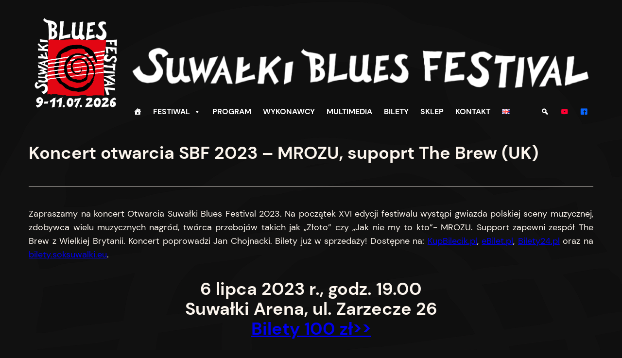

--- FILE ---
content_type: text/html; charset=UTF-8
request_url: http://suwalkiblues.com/koncert-otwarcia-sbf-2023-mrozu-supoprt-the-brew-uk/
body_size: 18806
content:
<!DOCTYPE html>
<html lang="pl-PL">
<head>
	<meta charset="UTF-8" />
	<meta name="viewport" content="width=device-width, initial-scale=1" />
<meta name='robots' content='max-image-preview:large' />
	<style>img:is([sizes="auto" i], [sizes^="auto," i]) { contain-intrinsic-size: 3000px 1500px }</style>
	<title>Koncert otwarcia SBF 2023 – MROZU, supoprt The Brew (UK) &#8211; Suwałki Blues Festival</title>
<link rel="alternate" type="application/rss+xml" title="Suwałki Blues Festival &raquo; Kanał z wpisami" href="https://suwalkiblues.com/feed/" />
<link rel="alternate" type="application/rss+xml" title="Suwałki Blues Festival &raquo; Kanał z komentarzami" href="https://suwalkiblues.com/comments/feed/" />
<script>
window._wpemojiSettings = {"baseUrl":"https:\/\/s.w.org\/images\/core\/emoji\/16.0.1\/72x72\/","ext":".png","svgUrl":"https:\/\/s.w.org\/images\/core\/emoji\/16.0.1\/svg\/","svgExt":".svg","source":{"concatemoji":"http:\/\/suwalkiblues.com\/wp-includes\/js\/wp-emoji-release.min.js?ver=6.8.3"}};
/*! This file is auto-generated */
!function(s,n){var o,i,e;function c(e){try{var t={supportTests:e,timestamp:(new Date).valueOf()};sessionStorage.setItem(o,JSON.stringify(t))}catch(e){}}function p(e,t,n){e.clearRect(0,0,e.canvas.width,e.canvas.height),e.fillText(t,0,0);var t=new Uint32Array(e.getImageData(0,0,e.canvas.width,e.canvas.height).data),a=(e.clearRect(0,0,e.canvas.width,e.canvas.height),e.fillText(n,0,0),new Uint32Array(e.getImageData(0,0,e.canvas.width,e.canvas.height).data));return t.every(function(e,t){return e===a[t]})}function u(e,t){e.clearRect(0,0,e.canvas.width,e.canvas.height),e.fillText(t,0,0);for(var n=e.getImageData(16,16,1,1),a=0;a<n.data.length;a++)if(0!==n.data[a])return!1;return!0}function f(e,t,n,a){switch(t){case"flag":return n(e,"\ud83c\udff3\ufe0f\u200d\u26a7\ufe0f","\ud83c\udff3\ufe0f\u200b\u26a7\ufe0f")?!1:!n(e,"\ud83c\udde8\ud83c\uddf6","\ud83c\udde8\u200b\ud83c\uddf6")&&!n(e,"\ud83c\udff4\udb40\udc67\udb40\udc62\udb40\udc65\udb40\udc6e\udb40\udc67\udb40\udc7f","\ud83c\udff4\u200b\udb40\udc67\u200b\udb40\udc62\u200b\udb40\udc65\u200b\udb40\udc6e\u200b\udb40\udc67\u200b\udb40\udc7f");case"emoji":return!a(e,"\ud83e\udedf")}return!1}function g(e,t,n,a){var r="undefined"!=typeof WorkerGlobalScope&&self instanceof WorkerGlobalScope?new OffscreenCanvas(300,150):s.createElement("canvas"),o=r.getContext("2d",{willReadFrequently:!0}),i=(o.textBaseline="top",o.font="600 32px Arial",{});return e.forEach(function(e){i[e]=t(o,e,n,a)}),i}function t(e){var t=s.createElement("script");t.src=e,t.defer=!0,s.head.appendChild(t)}"undefined"!=typeof Promise&&(o="wpEmojiSettingsSupports",i=["flag","emoji"],n.supports={everything:!0,everythingExceptFlag:!0},e=new Promise(function(e){s.addEventListener("DOMContentLoaded",e,{once:!0})}),new Promise(function(t){var n=function(){try{var e=JSON.parse(sessionStorage.getItem(o));if("object"==typeof e&&"number"==typeof e.timestamp&&(new Date).valueOf()<e.timestamp+604800&&"object"==typeof e.supportTests)return e.supportTests}catch(e){}return null}();if(!n){if("undefined"!=typeof Worker&&"undefined"!=typeof OffscreenCanvas&&"undefined"!=typeof URL&&URL.createObjectURL&&"undefined"!=typeof Blob)try{var e="postMessage("+g.toString()+"("+[JSON.stringify(i),f.toString(),p.toString(),u.toString()].join(",")+"));",a=new Blob([e],{type:"text/javascript"}),r=new Worker(URL.createObjectURL(a),{name:"wpTestEmojiSupports"});return void(r.onmessage=function(e){c(n=e.data),r.terminate(),t(n)})}catch(e){}c(n=g(i,f,p,u))}t(n)}).then(function(e){for(var t in e)n.supports[t]=e[t],n.supports.everything=n.supports.everything&&n.supports[t],"flag"!==t&&(n.supports.everythingExceptFlag=n.supports.everythingExceptFlag&&n.supports[t]);n.supports.everythingExceptFlag=n.supports.everythingExceptFlag&&!n.supports.flag,n.DOMReady=!1,n.readyCallback=function(){n.DOMReady=!0}}).then(function(){return e}).then(function(){var e;n.supports.everything||(n.readyCallback(),(e=n.source||{}).concatemoji?t(e.concatemoji):e.wpemoji&&e.twemoji&&(t(e.twemoji),t(e.wpemoji)))}))}((window,document),window._wpemojiSettings);
</script>
<style id='wp-block-spacer-inline-css'>
.wp-block-spacer{clear:both}
</style>
<style id='wp-block-image-inline-css'>
.wp-block-image>a,.wp-block-image>figure>a{display:inline-block}.wp-block-image img{box-sizing:border-box;height:auto;max-width:100%;vertical-align:bottom}@media not (prefers-reduced-motion){.wp-block-image img.hide{visibility:hidden}.wp-block-image img.show{animation:show-content-image .4s}}.wp-block-image[style*=border-radius] img,.wp-block-image[style*=border-radius]>a{border-radius:inherit}.wp-block-image.has-custom-border img{box-sizing:border-box}.wp-block-image.aligncenter{text-align:center}.wp-block-image.alignfull>a,.wp-block-image.alignwide>a{width:100%}.wp-block-image.alignfull img,.wp-block-image.alignwide img{height:auto;width:100%}.wp-block-image .aligncenter,.wp-block-image .alignleft,.wp-block-image .alignright,.wp-block-image.aligncenter,.wp-block-image.alignleft,.wp-block-image.alignright{display:table}.wp-block-image .aligncenter>figcaption,.wp-block-image .alignleft>figcaption,.wp-block-image .alignright>figcaption,.wp-block-image.aligncenter>figcaption,.wp-block-image.alignleft>figcaption,.wp-block-image.alignright>figcaption{caption-side:bottom;display:table-caption}.wp-block-image .alignleft{float:left;margin:.5em 1em .5em 0}.wp-block-image .alignright{float:right;margin:.5em 0 .5em 1em}.wp-block-image .aligncenter{margin-left:auto;margin-right:auto}.wp-block-image :where(figcaption){margin-bottom:1em;margin-top:.5em}.wp-block-image.is-style-circle-mask img{border-radius:9999px}@supports ((-webkit-mask-image:none) or (mask-image:none)) or (-webkit-mask-image:none){.wp-block-image.is-style-circle-mask img{border-radius:0;-webkit-mask-image:url('data:image/svg+xml;utf8,<svg viewBox="0 0 100 100" xmlns="http://www.w3.org/2000/svg"><circle cx="50" cy="50" r="50"/></svg>');mask-image:url('data:image/svg+xml;utf8,<svg viewBox="0 0 100 100" xmlns="http://www.w3.org/2000/svg"><circle cx="50" cy="50" r="50"/></svg>');mask-mode:alpha;-webkit-mask-position:center;mask-position:center;-webkit-mask-repeat:no-repeat;mask-repeat:no-repeat;-webkit-mask-size:contain;mask-size:contain}}:root :where(.wp-block-image.is-style-rounded img,.wp-block-image .is-style-rounded img){border-radius:9999px}.wp-block-image figure{margin:0}.wp-lightbox-container{display:flex;flex-direction:column;position:relative}.wp-lightbox-container img{cursor:zoom-in}.wp-lightbox-container img:hover+button{opacity:1}.wp-lightbox-container button{align-items:center;-webkit-backdrop-filter:blur(16px) saturate(180%);backdrop-filter:blur(16px) saturate(180%);background-color:#5a5a5a40;border:none;border-radius:4px;cursor:zoom-in;display:flex;height:20px;justify-content:center;opacity:0;padding:0;position:absolute;right:16px;text-align:center;top:16px;width:20px;z-index:100}@media not (prefers-reduced-motion){.wp-lightbox-container button{transition:opacity .2s ease}}.wp-lightbox-container button:focus-visible{outline:3px auto #5a5a5a40;outline:3px auto -webkit-focus-ring-color;outline-offset:3px}.wp-lightbox-container button:hover{cursor:pointer;opacity:1}.wp-lightbox-container button:focus{opacity:1}.wp-lightbox-container button:focus,.wp-lightbox-container button:hover,.wp-lightbox-container button:not(:hover):not(:active):not(.has-background){background-color:#5a5a5a40;border:none}.wp-lightbox-overlay{box-sizing:border-box;cursor:zoom-out;height:100vh;left:0;overflow:hidden;position:fixed;top:0;visibility:hidden;width:100%;z-index:100000}.wp-lightbox-overlay .close-button{align-items:center;cursor:pointer;display:flex;justify-content:center;min-height:40px;min-width:40px;padding:0;position:absolute;right:calc(env(safe-area-inset-right) + 16px);top:calc(env(safe-area-inset-top) + 16px);z-index:5000000}.wp-lightbox-overlay .close-button:focus,.wp-lightbox-overlay .close-button:hover,.wp-lightbox-overlay .close-button:not(:hover):not(:active):not(.has-background){background:none;border:none}.wp-lightbox-overlay .lightbox-image-container{height:var(--wp--lightbox-container-height);left:50%;overflow:hidden;position:absolute;top:50%;transform:translate(-50%,-50%);transform-origin:top left;width:var(--wp--lightbox-container-width);z-index:9999999999}.wp-lightbox-overlay .wp-block-image{align-items:center;box-sizing:border-box;display:flex;height:100%;justify-content:center;margin:0;position:relative;transform-origin:0 0;width:100%;z-index:3000000}.wp-lightbox-overlay .wp-block-image img{height:var(--wp--lightbox-image-height);min-height:var(--wp--lightbox-image-height);min-width:var(--wp--lightbox-image-width);width:var(--wp--lightbox-image-width)}.wp-lightbox-overlay .wp-block-image figcaption{display:none}.wp-lightbox-overlay button{background:none;border:none}.wp-lightbox-overlay .scrim{background-color:#fff;height:100%;opacity:.9;position:absolute;width:100%;z-index:2000000}.wp-lightbox-overlay.active{visibility:visible}@media not (prefers-reduced-motion){.wp-lightbox-overlay.active{animation:turn-on-visibility .25s both}.wp-lightbox-overlay.active img{animation:turn-on-visibility .35s both}.wp-lightbox-overlay.show-closing-animation:not(.active){animation:turn-off-visibility .35s both}.wp-lightbox-overlay.show-closing-animation:not(.active) img{animation:turn-off-visibility .25s both}.wp-lightbox-overlay.zoom.active{animation:none;opacity:1;visibility:visible}.wp-lightbox-overlay.zoom.active .lightbox-image-container{animation:lightbox-zoom-in .4s}.wp-lightbox-overlay.zoom.active .lightbox-image-container img{animation:none}.wp-lightbox-overlay.zoom.active .scrim{animation:turn-on-visibility .4s forwards}.wp-lightbox-overlay.zoom.show-closing-animation:not(.active){animation:none}.wp-lightbox-overlay.zoom.show-closing-animation:not(.active) .lightbox-image-container{animation:lightbox-zoom-out .4s}.wp-lightbox-overlay.zoom.show-closing-animation:not(.active) .lightbox-image-container img{animation:none}.wp-lightbox-overlay.zoom.show-closing-animation:not(.active) .scrim{animation:turn-off-visibility .4s forwards}}@keyframes show-content-image{0%{visibility:hidden}99%{visibility:hidden}to{visibility:visible}}@keyframes turn-on-visibility{0%{opacity:0}to{opacity:1}}@keyframes turn-off-visibility{0%{opacity:1;visibility:visible}99%{opacity:0;visibility:visible}to{opacity:0;visibility:hidden}}@keyframes lightbox-zoom-in{0%{transform:translate(calc((-100vw + var(--wp--lightbox-scrollbar-width))/2 + var(--wp--lightbox-initial-left-position)),calc(-50vh + var(--wp--lightbox-initial-top-position))) scale(var(--wp--lightbox-scale))}to{transform:translate(-50%,-50%) scale(1)}}@keyframes lightbox-zoom-out{0%{transform:translate(-50%,-50%) scale(1);visibility:visible}99%{visibility:visible}to{transform:translate(calc((-100vw + var(--wp--lightbox-scrollbar-width))/2 + var(--wp--lightbox-initial-left-position)),calc(-50vh + var(--wp--lightbox-initial-top-position))) scale(var(--wp--lightbox-scale));visibility:hidden}}
</style>
<style id='wp-block-image-theme-inline-css'>
:root :where(.wp-block-image figcaption){color:#555;font-size:13px;text-align:center}.is-dark-theme :root :where(.wp-block-image figcaption){color:#ffffffa6}.wp-block-image{margin:0 0 1em}
</style>
<style id='wp-block-columns-inline-css'>
.wp-block-columns{align-items:normal!important;box-sizing:border-box;display:flex;flex-wrap:wrap!important}@media (min-width:782px){.wp-block-columns{flex-wrap:nowrap!important}}.wp-block-columns.are-vertically-aligned-top{align-items:flex-start}.wp-block-columns.are-vertically-aligned-center{align-items:center}.wp-block-columns.are-vertically-aligned-bottom{align-items:flex-end}@media (max-width:781px){.wp-block-columns:not(.is-not-stacked-on-mobile)>.wp-block-column{flex-basis:100%!important}}@media (min-width:782px){.wp-block-columns:not(.is-not-stacked-on-mobile)>.wp-block-column{flex-basis:0;flex-grow:1}.wp-block-columns:not(.is-not-stacked-on-mobile)>.wp-block-column[style*=flex-basis]{flex-grow:0}}.wp-block-columns.is-not-stacked-on-mobile{flex-wrap:nowrap!important}.wp-block-columns.is-not-stacked-on-mobile>.wp-block-column{flex-basis:0;flex-grow:1}.wp-block-columns.is-not-stacked-on-mobile>.wp-block-column[style*=flex-basis]{flex-grow:0}:where(.wp-block-columns){margin-bottom:1.75em}:where(.wp-block-columns.has-background){padding:1.25em 2.375em}.wp-block-column{flex-grow:1;min-width:0;overflow-wrap:break-word;word-break:break-word}.wp-block-column.is-vertically-aligned-top{align-self:flex-start}.wp-block-column.is-vertically-aligned-center{align-self:center}.wp-block-column.is-vertically-aligned-bottom{align-self:flex-end}.wp-block-column.is-vertically-aligned-stretch{align-self:stretch}.wp-block-column.is-vertically-aligned-bottom,.wp-block-column.is-vertically-aligned-center,.wp-block-column.is-vertically-aligned-top{width:100%}
</style>
<style id='wp-block-group-inline-css'>
.wp-block-group{box-sizing:border-box}:where(.wp-block-group.wp-block-group-is-layout-constrained){position:relative}
</style>
<style id='wp-block-group-theme-inline-css'>
:where(.wp-block-group.has-background){padding:1.25em 2.375em}
</style>
<style id='wp-block-template-part-theme-inline-css'>
:root :where(.wp-block-template-part.has-background){margin-bottom:0;margin-top:0;padding:1.25em 2.375em}
</style>
<style id='wp-block-post-title-inline-css'>
.wp-block-post-title{box-sizing:border-box;word-break:break-word}.wp-block-post-title :where(a){display:inline-block;font-family:inherit;font-size:inherit;font-style:inherit;font-weight:inherit;letter-spacing:inherit;line-height:inherit;text-decoration:inherit}
</style>
<style id='wp-block-separator-inline-css'>
@charset "UTF-8";.wp-block-separator{border:none;border-top:2px solid}:root :where(.wp-block-separator.is-style-dots){height:auto;line-height:1;text-align:center}:root :where(.wp-block-separator.is-style-dots):before{color:currentColor;content:"···";font-family:serif;font-size:1.5em;letter-spacing:2em;padding-left:2em}.wp-block-separator.is-style-dots{background:none!important;border:none!important}
</style>
<style id='wp-block-separator-theme-inline-css'>
.wp-block-separator.has-css-opacity{opacity:.4}.wp-block-separator{border:none;border-bottom:2px solid;margin-left:auto;margin-right:auto}.wp-block-separator.has-alpha-channel-opacity{opacity:1}.wp-block-separator:not(.is-style-wide):not(.is-style-dots){width:100px}.wp-block-separator.has-background:not(.is-style-dots){border-bottom:none;height:1px}.wp-block-separator.has-background:not(.is-style-wide):not(.is-style-dots){height:2px}
</style>
<style id='wp-block-post-content-inline-css'>
.wp-block-post-content{display:flow-root}
</style>
<style id='wp-block-post-date-inline-css'>
.wp-block-post-date{box-sizing:border-box}
</style>
<style id='wp-block-heading-inline-css'>
h1.has-background,h2.has-background,h3.has-background,h4.has-background,h5.has-background,h6.has-background{padding:1.25em 2.375em}h1.has-text-align-left[style*=writing-mode]:where([style*=vertical-lr]),h1.has-text-align-right[style*=writing-mode]:where([style*=vertical-rl]),h2.has-text-align-left[style*=writing-mode]:where([style*=vertical-lr]),h2.has-text-align-right[style*=writing-mode]:where([style*=vertical-rl]),h3.has-text-align-left[style*=writing-mode]:where([style*=vertical-lr]),h3.has-text-align-right[style*=writing-mode]:where([style*=vertical-rl]),h4.has-text-align-left[style*=writing-mode]:where([style*=vertical-lr]),h4.has-text-align-right[style*=writing-mode]:where([style*=vertical-rl]),h5.has-text-align-left[style*=writing-mode]:where([style*=vertical-lr]),h5.has-text-align-right[style*=writing-mode]:where([style*=vertical-rl]),h6.has-text-align-left[style*=writing-mode]:where([style*=vertical-lr]),h6.has-text-align-right[style*=writing-mode]:where([style*=vertical-rl]){rotate:180deg}
</style>
<style id='wp-block-site-title-inline-css'>
.wp-block-site-title{box-sizing:border-box}.wp-block-site-title :where(a){color:inherit;font-family:inherit;font-size:inherit;font-style:inherit;font-weight:inherit;letter-spacing:inherit;line-height:inherit;text-decoration:inherit}
</style>
<style id='wp-block-paragraph-inline-css'>
.is-small-text{font-size:.875em}.is-regular-text{font-size:1em}.is-large-text{font-size:2.25em}.is-larger-text{font-size:3em}.has-drop-cap:not(:focus):first-letter{float:left;font-size:8.4em;font-style:normal;font-weight:100;line-height:.68;margin:.05em .1em 0 0;text-transform:uppercase}body.rtl .has-drop-cap:not(:focus):first-letter{float:none;margin-left:.1em}p.has-drop-cap.has-background{overflow:hidden}:root :where(p.has-background){padding:1.25em 2.375em}:where(p.has-text-color:not(.has-link-color)) a{color:inherit}p.has-text-align-left[style*="writing-mode:vertical-lr"],p.has-text-align-right[style*="writing-mode:vertical-rl"]{rotate:180deg}
</style>
<style id='wp-emoji-styles-inline-css'>

	img.wp-smiley, img.emoji {
		display: inline !important;
		border: none !important;
		box-shadow: none !important;
		height: 1em !important;
		width: 1em !important;
		margin: 0 0.07em !important;
		vertical-align: -0.1em !important;
		background: none !important;
		padding: 0 !important;
	}
</style>
<style id='wp-block-library-inline-css'>
:root{--wp-admin-theme-color:#007cba;--wp-admin-theme-color--rgb:0,124,186;--wp-admin-theme-color-darker-10:#006ba1;--wp-admin-theme-color-darker-10--rgb:0,107,161;--wp-admin-theme-color-darker-20:#005a87;--wp-admin-theme-color-darker-20--rgb:0,90,135;--wp-admin-border-width-focus:2px;--wp-block-synced-color:#7a00df;--wp-block-synced-color--rgb:122,0,223;--wp-bound-block-color:var(--wp-block-synced-color)}@media (min-resolution:192dpi){:root{--wp-admin-border-width-focus:1.5px}}.wp-element-button{cursor:pointer}:root{--wp--preset--font-size--normal:16px;--wp--preset--font-size--huge:42px}:root .has-very-light-gray-background-color{background-color:#eee}:root .has-very-dark-gray-background-color{background-color:#313131}:root .has-very-light-gray-color{color:#eee}:root .has-very-dark-gray-color{color:#313131}:root .has-vivid-green-cyan-to-vivid-cyan-blue-gradient-background{background:linear-gradient(135deg,#00d084,#0693e3)}:root .has-purple-crush-gradient-background{background:linear-gradient(135deg,#34e2e4,#4721fb 50%,#ab1dfe)}:root .has-hazy-dawn-gradient-background{background:linear-gradient(135deg,#faaca8,#dad0ec)}:root .has-subdued-olive-gradient-background{background:linear-gradient(135deg,#fafae1,#67a671)}:root .has-atomic-cream-gradient-background{background:linear-gradient(135deg,#fdd79a,#004a59)}:root .has-nightshade-gradient-background{background:linear-gradient(135deg,#330968,#31cdcf)}:root .has-midnight-gradient-background{background:linear-gradient(135deg,#020381,#2874fc)}.has-regular-font-size{font-size:1em}.has-larger-font-size{font-size:2.625em}.has-normal-font-size{font-size:var(--wp--preset--font-size--normal)}.has-huge-font-size{font-size:var(--wp--preset--font-size--huge)}.has-text-align-center{text-align:center}.has-text-align-left{text-align:left}.has-text-align-right{text-align:right}#end-resizable-editor-section{display:none}.aligncenter{clear:both}.items-justified-left{justify-content:flex-start}.items-justified-center{justify-content:center}.items-justified-right{justify-content:flex-end}.items-justified-space-between{justify-content:space-between}.screen-reader-text{border:0;clip-path:inset(50%);height:1px;margin:-1px;overflow:hidden;padding:0;position:absolute;width:1px;word-wrap:normal!important}.screen-reader-text:focus{background-color:#ddd;clip-path:none;color:#444;display:block;font-size:1em;height:auto;left:5px;line-height:normal;padding:15px 23px 14px;text-decoration:none;top:5px;width:auto;z-index:100000}html :where(.has-border-color){border-style:solid}html :where([style*=border-top-color]){border-top-style:solid}html :where([style*=border-right-color]){border-right-style:solid}html :where([style*=border-bottom-color]){border-bottom-style:solid}html :where([style*=border-left-color]){border-left-style:solid}html :where([style*=border-width]){border-style:solid}html :where([style*=border-top-width]){border-top-style:solid}html :where([style*=border-right-width]){border-right-style:solid}html :where([style*=border-bottom-width]){border-bottom-style:solid}html :where([style*=border-left-width]){border-left-style:solid}html :where(img[class*=wp-image-]){height:auto;max-width:100%}:where(figure){margin:0 0 1em}html :where(.is-position-sticky){--wp-admin--admin-bar--position-offset:var(--wp-admin--admin-bar--height,0px)}@media screen and (max-width:600px){html :where(.is-position-sticky){--wp-admin--admin-bar--position-offset:0px}}
</style>
<style id='global-styles-inline-css'>
:root{--wp--preset--aspect-ratio--square: 1;--wp--preset--aspect-ratio--4-3: 4/3;--wp--preset--aspect-ratio--3-4: 3/4;--wp--preset--aspect-ratio--3-2: 3/2;--wp--preset--aspect-ratio--2-3: 2/3;--wp--preset--aspect-ratio--16-9: 16/9;--wp--preset--aspect-ratio--9-16: 9/16;--wp--preset--color--black: #000000;--wp--preset--color--cyan-bluish-gray: #abb8c3;--wp--preset--color--white: #ffffff;--wp--preset--color--pale-pink: #f78da7;--wp--preset--color--vivid-red: #cf2e2e;--wp--preset--color--luminous-vivid-orange: #ff6900;--wp--preset--color--luminous-vivid-amber: #fcb900;--wp--preset--color--light-green-cyan: #7bdcb5;--wp--preset--color--vivid-green-cyan: #00d084;--wp--preset--color--pale-cyan-blue: #8ed1fc;--wp--preset--color--vivid-cyan-blue: #0693e3;--wp--preset--color--vivid-purple: #9b51e0;--wp--preset--color--foreground: #FCF5ED;--wp--preset--color--background: #3F67C6;--wp--preset--color--primary: #FFFFFF;--wp--preset--color--secondary: #3556A5;--wp--preset--color--tertiary: #374C80;--wp--preset--gradient--vivid-cyan-blue-to-vivid-purple: linear-gradient(135deg,rgba(6,147,227,1) 0%,rgb(155,81,224) 100%);--wp--preset--gradient--light-green-cyan-to-vivid-green-cyan: linear-gradient(135deg,rgb(122,220,180) 0%,rgb(0,208,130) 100%);--wp--preset--gradient--luminous-vivid-amber-to-luminous-vivid-orange: linear-gradient(135deg,rgba(252,185,0,1) 0%,rgba(255,105,0,1) 100%);--wp--preset--gradient--luminous-vivid-orange-to-vivid-red: linear-gradient(135deg,rgba(255,105,0,1) 0%,rgb(207,46,46) 100%);--wp--preset--gradient--very-light-gray-to-cyan-bluish-gray: linear-gradient(135deg,rgb(238,238,238) 0%,rgb(169,184,195) 100%);--wp--preset--gradient--cool-to-warm-spectrum: linear-gradient(135deg,rgb(74,234,220) 0%,rgb(151,120,209) 20%,rgb(207,42,186) 40%,rgb(238,44,130) 60%,rgb(251,105,98) 80%,rgb(254,248,76) 100%);--wp--preset--gradient--blush-light-purple: linear-gradient(135deg,rgb(255,206,236) 0%,rgb(152,150,240) 100%);--wp--preset--gradient--blush-bordeaux: linear-gradient(135deg,rgb(254,205,165) 0%,rgb(254,45,45) 50%,rgb(107,0,62) 100%);--wp--preset--gradient--luminous-dusk: linear-gradient(135deg,rgb(255,203,112) 0%,rgb(199,81,192) 50%,rgb(65,88,208) 100%);--wp--preset--gradient--pale-ocean: linear-gradient(135deg,rgb(255,245,203) 0%,rgb(182,227,212) 50%,rgb(51,167,181) 100%);--wp--preset--gradient--electric-grass: linear-gradient(135deg,rgb(202,248,128) 0%,rgb(113,206,126) 100%);--wp--preset--gradient--midnight: linear-gradient(135deg,rgb(2,3,129) 0%,rgb(40,116,252) 100%);--wp--preset--gradient--vertical-secondary-to-tertiary: linear-gradient(to bottom,var(--wp--preset--color--secondary) 0%,var(--wp--preset--color--tertiary) 100%);--wp--preset--gradient--vertical-secondary-to-background: linear-gradient(to bottom,var(--wp--preset--color--secondary) 0%,var(--wp--preset--color--background) 100%);--wp--preset--gradient--vertical-tertiary-to-background: linear-gradient(to bottom,var(--wp--preset--color--tertiary) 0%,var(--wp--preset--color--background) 100%);--wp--preset--gradient--diagonal-primary-to-foreground: linear-gradient(to bottom right,var(--wp--preset--color--primary) 0%,var(--wp--preset--color--foreground) 100%);--wp--preset--gradient--diagonal-secondary-to-background: linear-gradient(to bottom right,var(--wp--preset--color--secondary) 50%,var(--wp--preset--color--background) 50%);--wp--preset--gradient--diagonal-background-to-secondary: linear-gradient(to bottom right,var(--wp--preset--color--background) 50%,var(--wp--preset--color--secondary) 50%);--wp--preset--gradient--diagonal-tertiary-to-background: linear-gradient(to bottom right,var(--wp--preset--color--tertiary) 50%,var(--wp--preset--color--background) 50%);--wp--preset--gradient--diagonal-background-to-tertiary: linear-gradient(to bottom right,var(--wp--preset--color--background) 50%,var(--wp--preset--color--tertiary) 50%);--wp--preset--font-size--small: 1rem;--wp--preset--font-size--medium: 1.125rem;--wp--preset--font-size--large: 1.75rem;--wp--preset--font-size--x-large: clamp(1.75rem, 3vw, 2.25rem);--wp--preset--font-family--dm-sans: "DM Sans", sans-serif;--wp--preset--spacing--20: 0.44rem;--wp--preset--spacing--30: 0.67rem;--wp--preset--spacing--40: 1rem;--wp--preset--spacing--50: 1.5rem;--wp--preset--spacing--60: 2.25rem;--wp--preset--spacing--70: 3.38rem;--wp--preset--spacing--80: 5.06rem;--wp--preset--shadow--natural: 6px 6px 9px rgba(0, 0, 0, 0.2);--wp--preset--shadow--deep: 12px 12px 50px rgba(0, 0, 0, 0.4);--wp--preset--shadow--sharp: 6px 6px 0px rgba(0, 0, 0, 0.2);--wp--preset--shadow--outlined: 6px 6px 0px -3px rgba(255, 255, 255, 1), 6px 6px rgba(0, 0, 0, 1);--wp--preset--shadow--crisp: 6px 6px 0px rgba(0, 0, 0, 1);--wp--custom--spacing--small: max(1rem, 4vw);--wp--custom--spacing--medium: clamp(1rem, 8vw, calc(2 * var(--wp--style--block-gap)));--wp--custom--spacing--large: clamp(2rem, 10vw, 6rem);--wp--custom--spacing--outer: var(--wp--custom--spacing--small, 1rem);--wp--custom--typography--font-size--huge: clamp(2rem, 4vw, 2.25rem);--wp--custom--typography--font-size--gigantic: clamp(2.25rem, 6vw, 2.75rem);--wp--custom--typography--font-size--colossal: clamp(2.75rem, 10vw, 5rem);--wp--custom--typography--line-height--tiny: 1.15;--wp--custom--typography--line-height--small: 1.2;--wp--custom--typography--line-height--medium: 1.4;--wp--custom--typography--line-height--normal: 1.6;}:root { --wp--style--global--content-size: 1220px;--wp--style--global--wide-size: 1220px; }:where(body) { margin: 0; }.wp-site-blocks > .alignleft { float: left; margin-right: 2em; }.wp-site-blocks > .alignright { float: right; margin-left: 2em; }.wp-site-blocks > .aligncenter { justify-content: center; margin-left: auto; margin-right: auto; }:where(.wp-site-blocks) > * { margin-block-start: 1.5rem; margin-block-end: 0; }:where(.wp-site-blocks) > :first-child { margin-block-start: 0; }:where(.wp-site-blocks) > :last-child { margin-block-end: 0; }:root { --wp--style--block-gap: 1.5rem; }:root :where(.is-layout-flow) > :first-child{margin-block-start: 0;}:root :where(.is-layout-flow) > :last-child{margin-block-end: 0;}:root :where(.is-layout-flow) > *{margin-block-start: 1.5rem;margin-block-end: 0;}:root :where(.is-layout-constrained) > :first-child{margin-block-start: 0;}:root :where(.is-layout-constrained) > :last-child{margin-block-end: 0;}:root :where(.is-layout-constrained) > *{margin-block-start: 1.5rem;margin-block-end: 0;}:root :where(.is-layout-flex){gap: 1.5rem;}:root :where(.is-layout-grid){gap: 1.5rem;}.is-layout-flow > .alignleft{float: left;margin-inline-start: 0;margin-inline-end: 2em;}.is-layout-flow > .alignright{float: right;margin-inline-start: 2em;margin-inline-end: 0;}.is-layout-flow > .aligncenter{margin-left: auto !important;margin-right: auto !important;}.is-layout-constrained > .alignleft{float: left;margin-inline-start: 0;margin-inline-end: 2em;}.is-layout-constrained > .alignright{float: right;margin-inline-start: 2em;margin-inline-end: 0;}.is-layout-constrained > .aligncenter{margin-left: auto !important;margin-right: auto !important;}.is-layout-constrained > :where(:not(.alignleft):not(.alignright):not(.alignfull)){max-width: var(--wp--style--global--content-size);margin-left: auto !important;margin-right: auto !important;}.is-layout-constrained > .alignwide{max-width: var(--wp--style--global--wide-size);}body .is-layout-flex{display: flex;}.is-layout-flex{flex-wrap: wrap;align-items: center;}.is-layout-flex > :is(*, div){margin: 0;}body .is-layout-grid{display: grid;}.is-layout-grid > :is(*, div){margin: 0;}html{min-height: calc(100% - var(--wp-admin--admin-bar--height, 0px));}body{background-color: #0f0f0f;background-image: url('https://suwalkiblues.com/wp-content/uploads/2025/03/tlo2025_jas9.png');background-position: 50% 0;background-size: auto;background-attachment: fixed;color: var(--wp--preset--color--foreground);font-family: var(--wp--preset--font-family--dm-sans);font-size: var(--wp--preset--font-size--medium);line-height: var(--wp--custom--typography--line-height--normal);padding-top: 0px;padding-right: 0px;padding-bottom: 0px;padding-left: 0px;}a:where(:not(.wp-element-button)){color: var(--wp--preset--color--foreground);text-decoration: underline;}h1{font-family: var(--wp--preset--font-family--dm-sans);font-size: 30px;font-style: normal;font-weight: 700;line-height: var(--wp--custom--typography--line-height--tiny);}h2{font-family: var(--wp--preset--font-family--dm-sans);font-size: 23px;font-style: normal;font-weight: 700;line-height: var(--wp--custom--typography--line-height--small);}h3{font-family: var(--wp--preset--font-family--dm-sans);font-size: var(--wp--custom--typography--font-size--huge);font-weight: 700;line-height: var(--wp--custom--typography--line-height--tiny);}h4{font-family: var(--wp--preset--font-family--dm-sans);font-size: var(--wp--preset--font-size--x-large);font-weight: 700;line-height: var(--wp--custom--typography--line-height--tiny);}h5{font-family: var(--wp--preset--font-family--dm-sans);font-size: var(--wp--preset--font-size--medium);font-weight: 700;line-height: var(--wp--custom--typography--line-height--normal);text-transform: uppercase;}h6{font-family: var(--wp--preset--font-family--dm-sans);font-size: var(--wp--preset--font-size--medium);font-weight: 700;line-height: var(--wp--custom--typography--line-height--normal);text-transform: uppercase;}:root :where(.wp-element-button, .wp-block-button__link){background-color: #32373c;border-width: 0;color: #fff;font-family: inherit;font-size: inherit;line-height: inherit;padding: calc(0.667em + 2px) calc(1.333em + 2px);text-decoration: none;}.has-black-color{color: var(--wp--preset--color--black) !important;}.has-cyan-bluish-gray-color{color: var(--wp--preset--color--cyan-bluish-gray) !important;}.has-white-color{color: var(--wp--preset--color--white) !important;}.has-pale-pink-color{color: var(--wp--preset--color--pale-pink) !important;}.has-vivid-red-color{color: var(--wp--preset--color--vivid-red) !important;}.has-luminous-vivid-orange-color{color: var(--wp--preset--color--luminous-vivid-orange) !important;}.has-luminous-vivid-amber-color{color: var(--wp--preset--color--luminous-vivid-amber) !important;}.has-light-green-cyan-color{color: var(--wp--preset--color--light-green-cyan) !important;}.has-vivid-green-cyan-color{color: var(--wp--preset--color--vivid-green-cyan) !important;}.has-pale-cyan-blue-color{color: var(--wp--preset--color--pale-cyan-blue) !important;}.has-vivid-cyan-blue-color{color: var(--wp--preset--color--vivid-cyan-blue) !important;}.has-vivid-purple-color{color: var(--wp--preset--color--vivid-purple) !important;}.has-foreground-color{color: var(--wp--preset--color--foreground) !important;}.has-background-color{color: var(--wp--preset--color--background) !important;}.has-primary-color{color: var(--wp--preset--color--primary) !important;}.has-secondary-color{color: var(--wp--preset--color--secondary) !important;}.has-tertiary-color{color: var(--wp--preset--color--tertiary) !important;}.has-black-background-color{background-color: var(--wp--preset--color--black) !important;}.has-cyan-bluish-gray-background-color{background-color: var(--wp--preset--color--cyan-bluish-gray) !important;}.has-white-background-color{background-color: var(--wp--preset--color--white) !important;}.has-pale-pink-background-color{background-color: var(--wp--preset--color--pale-pink) !important;}.has-vivid-red-background-color{background-color: var(--wp--preset--color--vivid-red) !important;}.has-luminous-vivid-orange-background-color{background-color: var(--wp--preset--color--luminous-vivid-orange) !important;}.has-luminous-vivid-amber-background-color{background-color: var(--wp--preset--color--luminous-vivid-amber) !important;}.has-light-green-cyan-background-color{background-color: var(--wp--preset--color--light-green-cyan) !important;}.has-vivid-green-cyan-background-color{background-color: var(--wp--preset--color--vivid-green-cyan) !important;}.has-pale-cyan-blue-background-color{background-color: var(--wp--preset--color--pale-cyan-blue) !important;}.has-vivid-cyan-blue-background-color{background-color: var(--wp--preset--color--vivid-cyan-blue) !important;}.has-vivid-purple-background-color{background-color: var(--wp--preset--color--vivid-purple) !important;}.has-foreground-background-color{background-color: var(--wp--preset--color--foreground) !important;}.has-background-background-color{background-color: var(--wp--preset--color--background) !important;}.has-primary-background-color{background-color: var(--wp--preset--color--primary) !important;}.has-secondary-background-color{background-color: var(--wp--preset--color--secondary) !important;}.has-tertiary-background-color{background-color: var(--wp--preset--color--tertiary) !important;}.has-black-border-color{border-color: var(--wp--preset--color--black) !important;}.has-cyan-bluish-gray-border-color{border-color: var(--wp--preset--color--cyan-bluish-gray) !important;}.has-white-border-color{border-color: var(--wp--preset--color--white) !important;}.has-pale-pink-border-color{border-color: var(--wp--preset--color--pale-pink) !important;}.has-vivid-red-border-color{border-color: var(--wp--preset--color--vivid-red) !important;}.has-luminous-vivid-orange-border-color{border-color: var(--wp--preset--color--luminous-vivid-orange) !important;}.has-luminous-vivid-amber-border-color{border-color: var(--wp--preset--color--luminous-vivid-amber) !important;}.has-light-green-cyan-border-color{border-color: var(--wp--preset--color--light-green-cyan) !important;}.has-vivid-green-cyan-border-color{border-color: var(--wp--preset--color--vivid-green-cyan) !important;}.has-pale-cyan-blue-border-color{border-color: var(--wp--preset--color--pale-cyan-blue) !important;}.has-vivid-cyan-blue-border-color{border-color: var(--wp--preset--color--vivid-cyan-blue) !important;}.has-vivid-purple-border-color{border-color: var(--wp--preset--color--vivid-purple) !important;}.has-foreground-border-color{border-color: var(--wp--preset--color--foreground) !important;}.has-background-border-color{border-color: var(--wp--preset--color--background) !important;}.has-primary-border-color{border-color: var(--wp--preset--color--primary) !important;}.has-secondary-border-color{border-color: var(--wp--preset--color--secondary) !important;}.has-tertiary-border-color{border-color: var(--wp--preset--color--tertiary) !important;}.has-vivid-cyan-blue-to-vivid-purple-gradient-background{background: var(--wp--preset--gradient--vivid-cyan-blue-to-vivid-purple) !important;}.has-light-green-cyan-to-vivid-green-cyan-gradient-background{background: var(--wp--preset--gradient--light-green-cyan-to-vivid-green-cyan) !important;}.has-luminous-vivid-amber-to-luminous-vivid-orange-gradient-background{background: var(--wp--preset--gradient--luminous-vivid-amber-to-luminous-vivid-orange) !important;}.has-luminous-vivid-orange-to-vivid-red-gradient-background{background: var(--wp--preset--gradient--luminous-vivid-orange-to-vivid-red) !important;}.has-very-light-gray-to-cyan-bluish-gray-gradient-background{background: var(--wp--preset--gradient--very-light-gray-to-cyan-bluish-gray) !important;}.has-cool-to-warm-spectrum-gradient-background{background: var(--wp--preset--gradient--cool-to-warm-spectrum) !important;}.has-blush-light-purple-gradient-background{background: var(--wp--preset--gradient--blush-light-purple) !important;}.has-blush-bordeaux-gradient-background{background: var(--wp--preset--gradient--blush-bordeaux) !important;}.has-luminous-dusk-gradient-background{background: var(--wp--preset--gradient--luminous-dusk) !important;}.has-pale-ocean-gradient-background{background: var(--wp--preset--gradient--pale-ocean) !important;}.has-electric-grass-gradient-background{background: var(--wp--preset--gradient--electric-grass) !important;}.has-midnight-gradient-background{background: var(--wp--preset--gradient--midnight) !important;}.has-vertical-secondary-to-tertiary-gradient-background{background: var(--wp--preset--gradient--vertical-secondary-to-tertiary) !important;}.has-vertical-secondary-to-background-gradient-background{background: var(--wp--preset--gradient--vertical-secondary-to-background) !important;}.has-vertical-tertiary-to-background-gradient-background{background: var(--wp--preset--gradient--vertical-tertiary-to-background) !important;}.has-diagonal-primary-to-foreground-gradient-background{background: var(--wp--preset--gradient--diagonal-primary-to-foreground) !important;}.has-diagonal-secondary-to-background-gradient-background{background: var(--wp--preset--gradient--diagonal-secondary-to-background) !important;}.has-diagonal-background-to-secondary-gradient-background{background: var(--wp--preset--gradient--diagonal-background-to-secondary) !important;}.has-diagonal-tertiary-to-background-gradient-background{background: var(--wp--preset--gradient--diagonal-tertiary-to-background) !important;}.has-diagonal-background-to-tertiary-gradient-background{background: var(--wp--preset--gradient--diagonal-background-to-tertiary) !important;}.has-small-font-size{font-size: var(--wp--preset--font-size--small) !important;}.has-medium-font-size{font-size: var(--wp--preset--font-size--medium) !important;}.has-large-font-size{font-size: var(--wp--preset--font-size--large) !important;}.has-x-large-font-size{font-size: var(--wp--preset--font-size--x-large) !important;}.has-dm-sans-font-family{font-family: var(--wp--preset--font-family--dm-sans) !important;}.wp-block-group.wp-block-group-is-layout-flex {
    padding-bottom: 1rem !important;
    padding-top: 1.5rem !important;
}

#mega-menu-item-24749 a {
    color: #FF0033 !important;
}

#mega-menu-item-24689 a {
    color: #0866FF !important;
}
:root :where(.wp-block-post-title){font-family: var(--wp--preset--font-family--dm-sans);font-size: var(--wp--custom--typography--font-size--colossal);font-weight: 700;line-height: var(--wp--custom--typography--line-height--tiny);}
:root :where(.wp-block-site-title){font-family: var(--wp--preset--font-family--system-font);font-size: var(--wp--preset--font-size--medium);font-style: normal;font-weight: normal;line-height: var(--wp--custom--typography--line-height--normal);}
</style>
<style id='core-block-supports-inline-css'>
.wp-container-core-columns-is-layout-28f84493{flex-wrap:nowrap;}.wp-elements-3ee6cdeaac4188ee7d3f7e724d806b34 a:where(:not(.wp-element-button)){color:var(--wp--preset--color--tertiary);}.wp-container-core-group-is-layout-6c531013{flex-wrap:nowrap;}.wp-container-core-group-is-layout-37312ec6{justify-content:space-between;}
</style>
<style id='wp-block-template-skip-link-inline-css'>

		.skip-link.screen-reader-text {
			border: 0;
			clip-path: inset(50%);
			height: 1px;
			margin: -1px;
			overflow: hidden;
			padding: 0;
			position: absolute !important;
			width: 1px;
			word-wrap: normal !important;
		}

		.skip-link.screen-reader-text:focus {
			background-color: #eee;
			clip-path: none;
			color: #444;
			display: block;
			font-size: 1em;
			height: auto;
			left: 5px;
			line-height: normal;
			padding: 15px 23px 14px;
			text-decoration: none;
			top: 5px;
			width: auto;
			z-index: 100000;
		}
</style>
<link rel='stylesheet' id='megamenu-css' href='http://suwalkiblues.com/wp-content/uploads/maxmegamenu/style_pl_pl.css?ver=804015' media='all' />
<link rel='stylesheet' id='dashicons-css' href='http://suwalkiblues.com/wp-includes/css/dashicons.min.css?ver=6.8.3' media='all' />
<link rel='stylesheet' id='twentytwentytwo-style-css' href='http://suwalkiblues.com/wp-content/themes/twentytwentytwo/style.css?ver=1.9' media='all' />
<script src="http://suwalkiblues.com/wp-includes/js/jquery/jquery.min.js?ver=3.7.1" id="jquery-core-js"></script>
<script src="http://suwalkiblues.com/wp-includes/js/jquery/jquery-migrate.min.js?ver=3.4.1" id="jquery-migrate-js"></script>
<link rel="https://api.w.org/" href="https://suwalkiblues.com/wp-json/" /><link rel="alternate" title="JSON" type="application/json" href="https://suwalkiblues.com/wp-json/wp/v2/posts/19714" /><link rel="EditURI" type="application/rsd+xml" title="RSD" href="https://suwalkiblues.com/xmlrpc.php?rsd" />
<meta name="generator" content="WordPress 6.8.3" />
<link rel="canonical" href="https://suwalkiblues.com/koncert-otwarcia-sbf-2023-mrozu-supoprt-the-brew-uk/" />
<link rel='shortlink' href='https://suwalkiblues.com/?p=19714' />
<link rel="alternate" title="oEmbed (JSON)" type="application/json+oembed" href="https://suwalkiblues.com/wp-json/oembed/1.0/embed?url=https%3A%2F%2Fsuwalkiblues.com%2Fkoncert-otwarcia-sbf-2023-mrozu-supoprt-the-brew-uk%2F&#038;lang=pl" />
<link rel="alternate" title="oEmbed (XML)" type="text/xml+oembed" href="https://suwalkiblues.com/wp-json/oembed/1.0/embed?url=https%3A%2F%2Fsuwalkiblues.com%2Fkoncert-otwarcia-sbf-2023-mrozu-supoprt-the-brew-uk%2F&#038;format=xml&#038;lang=pl" />
<style class='wp-fonts-local'>
@font-face{font-family:"DM Sans";font-style:normal;font-weight:400;font-display:fallback;src:url('http://suwalkiblues.com/wp-content/themes/twentytwentytwo/assets/fonts/dm-sans/DMSans-Regular.ttf') format('truetype');}
@font-face{font-family:"DM Sans";font-style:italic;font-weight:400;font-display:fallback;src:url('http://suwalkiblues.com/wp-content/themes/twentytwentytwo/assets/fonts/dm-sans/DMSans-Italic.ttf') format('truetype');}
@font-face{font-family:"DM Sans";font-style:normal;font-weight:700;font-display:fallback;src:url('http://suwalkiblues.com/wp-content/themes/twentytwentytwo/assets/fonts/dm-sans/DMSans-Bold.ttf') format('truetype');}
@font-face{font-family:"DM Sans";font-style:italic;font-weight:700;font-display:fallback;src:url('http://suwalkiblues.com/wp-content/themes/twentytwentytwo/assets/fonts/dm-sans/DMSans-BoldItalic.ttf') format('truetype');}
</style>
<style type="text/css">/** Mega Menu CSS: fs **/</style>
</head>

<body class="wp-singular post-template-default single single-post postid-19714 single-format-standard wp-embed-responsive wp-theme-twentytwentytwo mega-menu-max-mega-menu-1 metaslider-plugin">

<div class="wp-site-blocks"><header class="wp-block-template-part">
<div class="wp-block-group is-layout-constrained wp-block-group-is-layout-constrained">
<div style="height:20px" aria-hidden="true" class="wp-block-spacer"></div>



<div class="wp-block-columns is-layout-flex wp-container-core-columns-is-layout-28f84493 wp-block-columns-is-layout-flex">
<div class="wp-block-column is-layout-flow wp-block-column-is-layout-flow" style="flex-basis:18.03%">
<figure class="wp-block-image size-full"><a href="https://suwalkiblues.com/"><img fetchpriority="high" decoding="async" width="1182" height="1182" src="https://suwalkiblues.com/wp-content/uploads/2025/05/logo-SBF-2026aa-3.png" alt="" class="wp-image-27941" style="object-fit:cover" srcset="https://suwalkiblues.com/wp-content/uploads/2025/05/logo-SBF-2026aa-3.png 1182w, https://suwalkiblues.com/wp-content/uploads/2025/05/logo-SBF-2026aa-3-300x300.png 300w, https://suwalkiblues.com/wp-content/uploads/2025/05/logo-SBF-2026aa-3-1024x1024.png 1024w, https://suwalkiblues.com/wp-content/uploads/2025/05/logo-SBF-2026aa-3-150x150.png 150w, https://suwalkiblues.com/wp-content/uploads/2025/05/logo-SBF-2026aa-3-768x768.png 768w" sizes="(max-width: 1182px) 100vw, 1182px" /></a></figure>
</div>



<div class="wp-block-column is-vertically-aligned-bottom is-layout-flow wp-block-column-is-layout-flow" style="flex-basis:84.83%">
<figure class="wp-block-image size-large"><a href="https://suwalkiblues.com"><img decoding="async" width="1024" height="111" src="https://suwalkiblues.com/wp-content/uploads/2024/10/SBF-napis-bial-1024x111.png" alt="" class="wp-image-24699" srcset="https://suwalkiblues.com/wp-content/uploads/2024/10/SBF-napis-bial-1024x111.png 1024w, https://suwalkiblues.com/wp-content/uploads/2024/10/SBF-napis-bial-300x33.png 300w, https://suwalkiblues.com/wp-content/uploads/2024/10/SBF-napis-bial-768x83.png 768w, https://suwalkiblues.com/wp-content/uploads/2024/10/SBF-napis-bial.png 1200w" sizes="(max-width: 1024px) 100vw, 1024px" /></a></figure>


<div id="mega-menu-wrap-max_mega_menu_1" class="mega-menu-wrap"><div class="mega-menu-toggle"><div class="mega-toggle-blocks-left"></div><div class="mega-toggle-blocks-center"><div class='mega-toggle-block mega-menu-toggle-animated-block mega-toggle-block-1' id='mega-toggle-block-1'><button aria-label="Toggle Menu" class="mega-toggle-animated mega-toggle-animated-slider" type="button" aria-expanded="false">
                  <span class="mega-toggle-animated-box">
                    <span class="mega-toggle-animated-inner"></span>
                  </span>
                </button></div></div><div class="mega-toggle-blocks-right"></div></div><ul id="mega-menu-max_mega_menu_1" class="mega-menu max-mega-menu mega-menu-horizontal mega-no-js" data-event="hover_intent" data-effect="fade_up" data-effect-speed="200" data-effect-mobile="slide_right" data-effect-speed-mobile="200" data-mobile-force-width="false" data-second-click="go" data-document-click="collapse" data-vertical-behaviour="standard" data-breakpoint="768" data-unbind="true" data-mobile-state="collapse_all" data-mobile-direction="vertical" data-hover-intent-timeout="300" data-hover-intent-interval="100"><li class="mega-menu-item mega-menu-item-type-custom mega-menu-item-object-custom mega-align-bottom-left mega-menu-flyout mega-has-icon mega-icon-left mega-hide-text mega-menu-item-24709" id="mega-menu-item-24709"><a class="dashicons-admin-home mega-menu-link" href="https://suwalkiblues.com/" tabindex="0" aria-label="Str. główna"></a></li><li class="mega-menu-item mega-menu-item-type-post_type mega-menu-item-object-page mega-menu-item-has-children mega-align-bottom-left mega-menu-flyout mega-menu-item-11" id="mega-menu-item-11"><a title="#" class="mega-menu-link" href="https://suwalkiblues.com/festiwal/" aria-expanded="false" tabindex="0">FESTIWAL<span class="mega-indicator" aria-hidden="true"></span></a>
<ul class="mega-sub-menu">
<li class="mega-menu-item mega-menu-item-type-post_type mega-menu-item-object-page mega-menu-item-8415" id="mega-menu-item-8415"><a class="mega-menu-link" href="https://suwalkiblues.com/regulaminy/">REGULAMINY</a></li><li class="mega-menu-item mega-menu-item-type-post_type mega-menu-item-object-page mega-menu-item-24686" id="mega-menu-item-24686"><a class="mega-menu-link" href="https://suwalkiblues.com/suwalski-fan-club-bluesa-2019/">SUWALSKI FAN CLUB BLUESA</a></li><li class="mega-menu-item mega-menu-item-type-post_type mega-menu-item-object-page mega-menu-item-24687" id="mega-menu-item-24687"><a class="mega-menu-link" href="https://suwalkiblues.com/pbc/">POLISH BLUES CHALLENGE 2027</a></li><li class="mega-menu-item mega-menu-item-type-post_type mega-menu-item-object-page mega-menu-item-has-children mega-menu-item-202" id="mega-menu-item-202"><a class="mega-menu-link" href="https://suwalkiblues.com/strefa-publicznosci/" aria-expanded="false">STREFA PUBLICZNOŚCI<span class="mega-indicator" aria-hidden="true"></span></a>
	<ul class="mega-sub-menu">
<li class="mega-menu-item mega-menu-item-type-post_type mega-menu-item-object-page mega-menu-item-203" id="mega-menu-item-203"><a class="mega-menu-link" href="https://suwalkiblues.com/gdzie-zjesc/">Gdzie zjeść</a></li><li class="mega-menu-item mega-menu-item-type-post_type mega-menu-item-object-page mega-menu-item-204" id="mega-menu-item-204"><a class="mega-menu-link" href="https://suwalkiblues.com/strefa-publicznosci/komunikacja/">Komunikacja</a></li><li class="mega-menu-item mega-menu-item-type-post_type mega-menu-item-object-page mega-menu-item-205" id="mega-menu-item-205"><a class="mega-menu-link" href="https://suwalkiblues.com/strefa-publicznosci/gdzie-spac/">Gdzie spać</a></li><li class="mega-menu-item mega-menu-item-type-post_type mega-menu-item-object-page mega-menu-item-206" id="mega-menu-item-206"><a class="mega-menu-link" href="https://suwalkiblues.com/strefa-publicznosci/mapa/">Mapa – SBF</a></li>	</ul>
</li></ul>
</li><li class="mega-menu-item mega-menu-item-type-post_type mega-menu-item-object-page mega-align-bottom-left mega-menu-flyout mega-menu-item-75" id="mega-menu-item-75"><a class="mega-menu-link" href="https://suwalkiblues.com/program/" tabindex="0">PROGRAM</a></li><li class="mega-menu-item mega-menu-item-type-post_type mega-menu-item-object-page mega-align-bottom-left mega-menu-flyout mega-menu-item-55" id="mega-menu-item-55"><a class="mega-menu-link" href="https://suwalkiblues.com/wykonawcy/" tabindex="0">WYKONAWCY</a></li><li class="mega-menu-item mega-menu-item-type-post_type mega-menu-item-object-page mega-align-bottom-left mega-menu-flyout mega-menu-item-74" id="mega-menu-item-74"><a class="mega-menu-link" href="https://suwalkiblues.com/multimedia/" tabindex="0">MULTIMEDIA</a></li><li class="mega-menu-item mega-menu-item-type-post_type mega-menu-item-object-page mega-align-bottom-left mega-menu-flyout mega-menu-item-73" id="mega-menu-item-73"><a class="mega-menu-link" href="https://suwalkiblues.com/bilety/" tabindex="0">BILETY</a></li><li class="mega-menu-item mega-menu-item-type-custom mega-menu-item-object-custom mega-align-bottom-left mega-menu-flyout mega-menu-item-24708" id="mega-menu-item-24708"><a class="mega-menu-link" href="https://suwalkiblues.com/strona-w-budowie/" tabindex="0">Sklep</a></li><li class="mega-menu-item mega-menu-item-type-post_type mega-menu-item-object-page mega-align-bottom-left mega-menu-flyout mega-menu-item-12" id="mega-menu-item-12"><a class="mega-menu-link" href="https://suwalkiblues.com/kontakt/" tabindex="0">KONTAKT</a></li><li class="mega-menu-item mega-menu-item-type-custom mega-menu-item-object-custom mega-align-bottom-left mega-menu-flyout mega-has-icon mega-icon-left mega-hide-text mega-item-align-right mega-menu-item-24689" id="mega-menu-item-24689"><a class="dashicons-facebook mega-menu-link" href="https://www.facebook.com/sbfest" tabindex="0" aria-label="Facebook"></a></li><li class="mega-lang-item mega-lang-item-6 mega-lang-item-en mega-no-translation mega-lang-item-first mega-menu-item mega-menu-item-type-custom mega-menu-item-object-custom mega-align-bottom-left mega-menu-flyout mega-menu-item-24738-en lang-item lang-item-6 lang-item-en no-translation lang-item-first" id="mega-menu-item-24738-en"><a class="mega-menu-link" href="https://suwalkiblues.com/home-page/" tabindex="0"><img decoding="async" src="[data-uri]" alt="English" width="16" height="11" style="width: 16px; height: 11px;" /></a></li><li class="mega-menu-item mega-menu-item-type-custom mega-menu-item-object-custom mega-align-bottom-left mega-menu-flyout mega-has-icon mega-icon-left mega-hide-text mega-item-align-right mega-menu-item-24749" id="mega-menu-item-24749"><a class="dashicons-youtube mega-menu-link" href="https://www.youtube.com/c/SUWALSKIO%C5%9ARODEKKULTURY_SOK" tabindex="0" aria-label="YouTube"></a></li><li class="mega-menu-item mega-menu-item-type-custom mega-menu-item-object-custom mega-align-bottom-left mega-menu-flyout mega-has-icon mega-icon-left mega-hide-text mega-item-align-right mega-menu-item-24688" id="mega-menu-item-24688"><a class="dashicons-search mega-menu-link" href="https://suwalkiblues.com/szukaj/" tabindex="0" aria-label="Szukaj"></a></li></ul><button class='mega-close' aria-label='Close'></button></div></div>
</div>
</div>
</header>


<main class="wp-block-group is-layout-flow wp-block-group-is-layout-flow">
<div class="wp-block-group is-layout-constrained wp-block-group-is-layout-constrained">
<div style="height:20px" aria-hidden="true" class="wp-block-spacer"></div>


<h1 style="margin-bottom:var(--wp--custom--spacing--medium, 6rem);" class="alignwide wp-block-post-title has-x-large-font-size">Koncert otwarcia SBF 2023 – MROZU, supoprt The Brew (UK)</h1>


<hr class="wp-block-separator has-css-opacity alignwide is-style-wide"/>
</div>



<div style="height:32px" aria-hidden="true" class="wp-block-spacer"></div>


<div class="entry-content wp-block-post-content is-layout-constrained wp-block-post-content-is-layout-constrained"><div class="default-style" style="text-align: justify;">Zapraszamy na koncert Otwarcia Suwałki Blues Festival 2023. Na początek XVI edycji festiwalu wystąpi gwiazda polskiej sceny muzycznej, zdobywca wielu muzycznych nagród, twórca przebojów takich jak „Złoto” czy &#8222;Jak nie my to kto”- MROZU. Support zapewni zespół The Brew z Wielkiej Brytanii. Koncert poprowadzi Jan Chojnacki. Bilety już w sprzedaży! Dostępne na: <a href="https://www.kupbilecik.pl/imprezy/92433/Suwa%C5%82ki/Mrozu/" target="_blank" rel="noopener noreferrer">KupBilecik.pl</a>, <a href="https://www.ebilet.pl/muzyka/festiwale/suwalki-blues-festival">eBilet.pl</a>, <a href="https://www.bilety24.pl/koncert/1379-koncert-otwarcia-sbf-2023-mrozu-supoprt-the-brew-uk-86129?id=464100" target="_blank" rel="noopener noreferrer">Bilety24.pl</a> oraz na <a href="https://bit.ly/3xl1Sto" target="_blank" rel="noopener noreferrer">bilety.soksuwalki.eu</a>.</div>
<p><span id="more-19714"></span></p>
<h3 style="text-align: center;"><strong>6 lipca 2023 r., godz. 19.00<br />
Suwałki Arena, ul. Zarzecze 26<br />
</strong><strong><a href="https://bit.ly/3Ewgzhl">Bilety 100 zł&gt;&gt;</a></strong></h3>
<h3 style="text-align: center;"><strong><a href="https://www.ebilet.pl/muzyka/festiwale/suwalki-blues-festival">eBilet&gt;&gt;</a><br />
<a href="https://www.kupbilecik.pl/imprezy/92433/Suwa%C5%82ki/Mrozu/?fbclid=IwAR1r9Sz6uNGevzyNi8NCq0XpJW82ylrYnWt6bN-lh-9tqEDEM9TciGKcMUs">KupBilecik&gt;&gt;</a><br />
<a href="https://www.bilety24.pl/kup-bilet-na-1379-koncert-otwarcia-sbf-2023-mrozu-supoprt-the-brew-uk--86129?id=464100&amp;fbclid=IwAR22x2bDt2-mk6jvVSpKX_70nibTwRU0cWtsvkHjyMBiA3fRyAvDUtH_B8k">Bilety24&gt;&gt;</a></strong></h3>
<h3 style="text-align: center;"><strong><br />
<span style="color: #ff0000;">NIENUMEROWANE MIEJSCA STOJĄCE NA PŁYCIE (dostępna ograniczona ilość miejsc siedzących na trybunach-BEZ REZERWACJI MIEJSC)</span><br />
</strong></h3>
<p>&nbsp;</p>
<div class="default-style">
<div class="default-style"><img decoding="async" class="aligncenter wp-image-19716 " src="https://suwalkiblues.com/wp-content/uploads/2023/02/afisz-SBF_mrozu1.jpg" alt="" width="971" height="1376" srcset="https://suwalkiblues.com/wp-content/uploads/2023/02/afisz-SBF_mrozu1.jpg 1667w, https://suwalkiblues.com/wp-content/uploads/2023/02/afisz-SBF_mrozu1-212x300.jpg 212w, https://suwalkiblues.com/wp-content/uploads/2023/02/afisz-SBF_mrozu1-768x1088.jpg 768w, https://suwalkiblues.com/wp-content/uploads/2023/02/afisz-SBF_mrozu1-723x1024.jpg 723w" sizes="(max-width: 971px) 100vw, 971px" /></div>
<div class="default-style">
<div style="text-align: justify;"><strong>MROZU</strong> to producent muzyczny, kompozytor, autor tekstów swoich utworów.  W 2014 roku Mrozu pokazał się jako ukształtowany artysta, który &#8211; platynową już &#8211; płytą &#8222;Rollercoaster&#8221; udowodnił, że wciąż ma talent do pisania chwytliwych piosenek. &#8222;Nic do stracenia&#8221;, z tego albumu okazał się najczęściej graną piosenką w radiach w 2014 roku.</div>
<div style="text-align: justify;">W pracy nad albumem &#8222;Zew&#8221; poszedł o krok dalej, zdecydowanie ugruntowując swoją muzyczną tożsamość. Płyta pokazała, że artysta cały czas się rozwija i z pewnością mile zaskoczył fanów. Kolejny krążek „Aura” bardzo szybko pokrył się złotem i przyniósł artyście kolejne nominacje do Fryderyków. Można śmiało powiedzieć, że jego największym sukcesem jest ostatni album „Złote bloki” z kwietnia 2022 roku, który w zaledwie 8 miesięcy po premierze pokrył się platyną. Z tego albumu pochodzą radiowe przeboje jak np. „Złoto” czy „Za daleko” i to ten album otworzył mu bramę do największych scen festiwalowych oraz wyprzedanych tras klubowych. Koncerty Mroza, to niezwykłe muzyczne widowisko i energetyczna dawka szaleństwa, zarówno na scenie, jak i pod nią. Artysta i jego zespół wyróżniają się znakomitą dbałością o każdy muzyczny i wizualny szczegół, która potrafi wzbudzić podziw wśród zgromadzonej na koncercie publiczności.</div>
<div class="default-style" style="text-align: justify;">Strona:<br />
<a href="https://www.facebook.com/MrozuFB/?locale=pl_PL" target="_blank" rel="noopener noreferrer">https://www.facebook.com/MrozuFB/?locale=pl_PL</a><br />
<span style="color: #ffffff;">***</span></div>
<div class="default-style" style="text-align: justify;"><strong>Koncert Otwarcia Suwałki Blues Festival 2023 uświetni również występ zespołu z Wilekiej Brytanii &#8211; The Brew. Filarem zespołu są nieprawdopodobnie uzdolnieni młodzi muzycy śpiewający: gitarzysta Jason  Barwick i Kurt Smith – perkusja. Na gitarze basowej gra Tim Smith , prywatnie ojciec Kurta.<br />
</strong></div>
</div>
</div>
<div class="default-style">
<div style="text-align: justify;">Muzycy zostali wybrani „najlepszym zespołem” 2006/7 przez magazyn „It&#8217;s Only Rock &amp; Roll” (magazyn fanklubu Rolling Stones). Zespół został opisany przez krytyka rockowego Michaela Arensa jako tworzący „nieskazitelny rock” z „odrobiną psychodelii” , a krytyk RockTimes, Joachim „Joe” Brookes, opisał go jako „ pomost między latami sześćdziesiątymi a siedemdziesiątymi”. To trio z Wielkiej Brytanii, którego twórczość opiera się na gatunkach związanych z klasycznym rockiem. Filarem zespołu są  Jason Barwick – gitara i Kurt Smith – perkusja. Na gitarze basowej gra Tim Smith , a prywatnie ojciec Kurta. Zespół w całej Europie przyciąga rzesze fanów występując w klubach i na największych festiwalach rockowych. Przejawem uznania są czołowe miejsca w różnego rodzaju rankingach. W Polsce wystąpili wielokrotnie w tym na festiwalu Woodstock w Kostrzynie.</div>
<div style="text-align: justify;"></div>
<div style="text-align: justify;"><strong>THE BREW</strong> to zespół koncertowy, który emanuje ze sceny niezwykłą magią klasycznego rocka. Swoimi występami odkrywa świat radości z grania na żywo i kontaktu z publicznością, przypominając czasy Led Zeppelin i Hendrixa. Koncert The Brew to po prostu pozycja obowiązkowa w kalendarzu rock fana.</div>
<div></div>
<div>Skład:<br />
Jason Barwick &#8211; gitara, śpiew<br />
Tim Smith &#8211; gitara basowa, śpiew<br />
Kurtis Smith &#8211; perkusja</div>
<div></div>
<div>Strona:<br />
<a href="https://www.the-brew.net/" target="_blank" rel="noopener noreferrer">https://www.the-brew.net/</a><br />
<a href="https://www.facebook.com/thebrewofficial/?locale=pl_PL" target="_blank" rel="noopener noreferrer">https://www.facebook.com/thebrewofficial/?locale=pl_PL</a></div>
<div></div>
</div>
<p>&nbsp;</p>
<p>&nbsp;</p>
</div>


<div style="height:32px" aria-hidden="true" class="wp-block-spacer"></div>



<div class="wp-block-group is-layout-constrained wp-block-group-is-layout-constrained">
<div class="wp-block-group is-layout-flex wp-block-group-is-layout-flex"><div style="font-style:italic;font-weight:400;" class="wp-block-post-date has-small-font-size"><time datetime="2023-02-15T12:00:06+01:00">15 lutego, 2023</time></div></div>



<div style="height:32px" aria-hidden="true" class="wp-block-spacer"></div>



<hr class="wp-block-separator has-css-opacity is-style-wide"/>
</div>
</main>


<footer class="wp-block-template-part">
<div class="wp-block-group has-tertiary-color has-primary-background-color has-text-color has-background has-link-color wp-elements-3ee6cdeaac4188ee7d3f7e724d806b34 is-layout-constrained wp-block-group-is-layout-constrained" style="padding-top:var(--wp--custom--spacing--large, 8rem)">
<div class="wp-block-group alignfull is-layout-constrained wp-block-group-is-layout-constrained">
<div class="wp-block-group is-nowrap is-layout-flex wp-container-core-group-is-layout-6c531013 wp-block-group-is-layout-flex">
<h3 class="wp-block-heading has-large-font-size">Organizatorzy / Organizers</h3>



<hr class="wp-block-separator has-alpha-channel-opacity"/>
</div>



<div class="wp-block-group is-nowrap is-layout-flex wp-container-core-group-is-layout-6c531013 wp-block-group-is-layout-flex">
<figure class="wp-block-image size-full is-resized"><a href="https://um.suwalki.pl/"><img loading="lazy" decoding="async" width="269" height="338" src="https://suwalkiblues.com/wp-content/uploads/2024/10/logotypy-1.jpg" alt="" class="wp-image-24759" style="width:100px" srcset="https://suwalkiblues.com/wp-content/uploads/2024/10/logotypy-1.jpg 269w, https://suwalkiblues.com/wp-content/uploads/2024/10/logotypy-1-239x300.jpg 239w" sizes="auto, (max-width: 269px) 100vw, 269px" /></a></figure>



<figure class="wp-block-image size-full is-resized"><a href="https://soksuwalki.eu/"><img loading="lazy" decoding="async" width="513" height="207" src="https://suwalkiblues.com/wp-content/uploads/2024/10/logotypy2-1.jpg" alt="" class="wp-image-24760" style="width:170px" srcset="https://suwalkiblues.com/wp-content/uploads/2024/10/logotypy2-1.jpg 513w, https://suwalkiblues.com/wp-content/uploads/2024/10/logotypy2-1-300x121.jpg 300w" sizes="auto, (max-width: 513px) 100vw, 513px" /></a></figure>
</div>



<div class="wp-block-group is-nowrap is-layout-flex wp-container-core-group-is-layout-6c531013 wp-block-group-is-layout-flex">
<h3 class="wp-block-heading has-large-font-size">Współorganizator / Co-organizer</h3>



<hr class="wp-block-separator has-alpha-channel-opacity"/>
</div>



<div class="wp-block-group is-nowrap is-layout-flex wp-container-core-group-is-layout-6c531013 wp-block-group-is-layout-flex">
<figure class="wp-block-image size-full is-resized"><img loading="lazy" decoding="async" width="591" height="354" src="https://suwalkiblues.com/wp-content/uploads/2025/03/logotyp_fundacja1.jpg" alt="" class="wp-image-25729" style="width:165px;height:auto" srcset="https://suwalkiblues.com/wp-content/uploads/2025/03/logotyp_fundacja1.jpg 591w, https://suwalkiblues.com/wp-content/uploads/2025/03/logotyp_fundacja1-300x180.jpg 300w" sizes="auto, (max-width: 591px) 100vw, 591px" /></figure>
</div>



<div class="wp-block-group is-nowrap is-layout-flex wp-container-core-group-is-layout-6c531013 wp-block-group-is-layout-flex">
<h3 class="wp-block-heading has-large-font-size">Patronat Honorowy / Patrons of Honour</h3>



<hr class="wp-block-separator has-alpha-channel-opacity"/>
</div>



<div class="wp-block-group is-nowrap is-layout-flex wp-container-core-group-is-layout-6c531013 wp-block-group-is-layout-flex">
<figure class="wp-block-image size-full is-resized"><a href="https://www.gov.pl/web/uw-podlaski"><img loading="lazy" decoding="async" width="439" height="354" src="https://suwalkiblues.com/wp-content/uploads/2024/10/logotypy41.jpg" alt="" class="wp-image-24769" style="width:141px;height:auto" srcset="https://suwalkiblues.com/wp-content/uploads/2024/10/logotypy41.jpg 439w, https://suwalkiblues.com/wp-content/uploads/2024/10/logotypy41-300x242.jpg 300w" sizes="auto, (max-width: 439px) 100vw, 439px" /></a></figure>



<figure class="wp-block-image size-full is-resized"><a href="https://www.wrotapodlasia.pl/"><img loading="lazy" decoding="async" width="591" height="306" src="https://suwalkiblues.com/wp-content/uploads/2024/10/logotypy4.jpg" alt="" class="wp-image-24768" style="width:217px;height:auto" srcset="https://suwalkiblues.com/wp-content/uploads/2024/10/logotypy4.jpg 591w, https://suwalkiblues.com/wp-content/uploads/2024/10/logotypy4-300x155.jpg 300w" sizes="auto, (max-width: 591px) 100vw, 591px" /></a></figure>



<figure class="wp-block-image size-full is-resized"><a href="https://um.suwalki.pl/"><img loading="lazy" decoding="async" width="449" height="336" src="https://suwalkiblues.com/wp-content/uploads/2024/10/logotypy3.jpg" alt="" class="wp-image-24757" style="width:150px" srcset="https://suwalkiblues.com/wp-content/uploads/2024/10/logotypy3.jpg 449w, https://suwalkiblues.com/wp-content/uploads/2024/10/logotypy3-300x224.jpg 300w" sizes="auto, (max-width: 449px) 100vw, 449px" /></a></figure>
</div>



<div class="wp-block-group is-nowrap is-layout-flex wp-container-core-group-is-layout-6c531013 wp-block-group-is-layout-flex">
<h3 class="wp-block-heading has-large-font-size">Partner Strategiczny / Strategic Partner</h3>



<hr class="wp-block-separator has-alpha-channel-opacity"/>
</div>



<div class="wp-block-group is-nowrap is-layout-flex wp-container-core-group-is-layout-6c531013 wp-block-group-is-layout-flex">
<figure class="wp-block-image size-full is-resized"><a href="https://podlaskie.eu/"><img loading="lazy" decoding="async" width="591" height="354" src="https://suwalkiblues.com/wp-content/uploads/2025/03/logotyp_podlaskie.jpg" alt="" class="wp-image-25726" style="width:194px;height:auto" srcset="https://suwalkiblues.com/wp-content/uploads/2025/03/logotyp_podlaskie.jpg 591w, https://suwalkiblues.com/wp-content/uploads/2025/03/logotyp_podlaskie-300x180.jpg 300w" sizes="auto, (max-width: 591px) 100vw, 591px" /></a></figure>
</div>



<div class="wp-block-group is-nowrap is-layout-flex wp-container-core-group-is-layout-6c531013 wp-block-group-is-layout-flex">
<h3 class="wp-block-heading has-large-font-size">Dofinansowanie / Funding</h3>



<hr class="wp-block-separator has-alpha-channel-opacity"/>
</div>



<div class="wp-block-group is-nowrap is-layout-flex wp-container-core-group-is-layout-6c531013 wp-block-group-is-layout-flex">
<figure class="wp-block-image size-full is-resized"><a href="https://bip.mkidn.gov.pl/"><img loading="lazy" decoding="async" width="715" height="199" src="https://suwalkiblues.com/wp-content/uploads/2024/10/MKiDN.jpg" alt="" class="wp-image-24805" style="width:589px;height:auto" srcset="https://suwalkiblues.com/wp-content/uploads/2024/10/MKiDN.jpg 715w, https://suwalkiblues.com/wp-content/uploads/2024/10/MKiDN-300x83.jpg 300w" sizes="auto, (max-width: 715px) 100vw, 715px" /></a></figure>
</div>



<div class="wp-block-group is-nowrap is-layout-flex wp-container-core-group-is-layout-6c531013 wp-block-group-is-layout-flex">
<h3 class="wp-block-heading has-large-font-size">Sponsorzy / Sponsors</h3>



<hr class="wp-block-separator has-alpha-channel-opacity"/>
</div>



<div class="wp-block-group is-nowrap is-layout-flex wp-container-core-group-is-layout-6c531013 wp-block-group-is-layout-flex">
<figure class="wp-block-image size-full is-resized"><a href="https://pec.suwalki.pl/"><img loading="lazy" decoding="async" width="531" height="195" src="https://suwalkiblues.com/wp-content/uploads/2024/10/logotypy5.jpg" alt="" class="wp-image-24770" style="width:205px;height:auto" srcset="https://suwalkiblues.com/wp-content/uploads/2024/10/logotypy5.jpg 531w, https://suwalkiblues.com/wp-content/uploads/2024/10/logotypy5-300x110.jpg 300w" sizes="auto, (max-width: 531px) 100vw, 531px" /></a></figure>



<figure class="wp-block-image size-full is-resized"><a href="https://pgo.suwalki.pl/"><img loading="lazy" decoding="async" width="363" height="265" src="https://suwalkiblues.com/wp-content/uploads/2024/10/logotypy6.jpg" alt="" class="wp-image-24771" style="width:158px;height:auto" srcset="https://suwalkiblues.com/wp-content/uploads/2024/10/logotypy6.jpg 363w, https://suwalkiblues.com/wp-content/uploads/2024/10/logotypy6-300x219.jpg 300w" sizes="auto, (max-width: 363px) 100vw, 363px" /></a></figure>



<figure class="wp-block-image size-full is-resized"><a href="https://www.bssuwalki.pl/"><img loading="lazy" decoding="async" width="558" height="134" src="https://suwalkiblues.com/wp-content/uploads/2024/10/logotypy16.jpg" alt="" class="wp-image-24772" style="width:261px;height:auto" srcset="https://suwalkiblues.com/wp-content/uploads/2024/10/logotypy16.jpg 558w, https://suwalkiblues.com/wp-content/uploads/2024/10/logotypy16-300x72.jpg 300w" sizes="auto, (max-width: 558px) 100vw, 558px" /></a></figure>
</div>



<div class="wp-block-group is-nowrap is-layout-flex wp-container-core-group-is-layout-6c531013 wp-block-group-is-layout-flex">
<figure class="wp-block-image size-full is-resized"><a href="https://casablanca-catering.pl/"><img loading="lazy" decoding="async" width="536" height="192" src="https://suwalkiblues.com/wp-content/uploads/2024/10/logotypy15.jpg" alt="" class="wp-image-24773" style="width:214px;height:auto" srcset="https://suwalkiblues.com/wp-content/uploads/2024/10/logotypy15.jpg 536w, https://suwalkiblues.com/wp-content/uploads/2024/10/logotypy15-300x107.jpg 300w" sizes="auto, (max-width: 536px) 100vw, 536px" /></a></figure>



<figure class="wp-block-image size-full is-resized"><a href="https://www.kp.pl/"><img loading="lazy" decoding="async" width="591" height="354" src="https://suwalkiblues.com/wp-content/uploads/2025/03/logotypy45-1.jpg" alt="" class="wp-image-25548" style="width:228px;height:auto" srcset="https://suwalkiblues.com/wp-content/uploads/2025/03/logotypy45-1.jpg 591w, https://suwalkiblues.com/wp-content/uploads/2025/03/logotypy45-1-300x180.jpg 300w" sizes="auto, (max-width: 591px) 100vw, 591px" /></a></figure>



<figure class="wp-block-image size-full is-resized"><a href="https://www.pilsnerurquell.com/pl/"><img loading="lazy" decoding="async" width="591" height="354" src="https://suwalkiblues.com/wp-content/uploads/2025/03/logotypy141-1.jpg" alt="" class="wp-image-25549" style="width:228px;height:auto" srcset="https://suwalkiblues.com/wp-content/uploads/2025/03/logotypy141-1.jpg 591w, https://suwalkiblues.com/wp-content/uploads/2025/03/logotypy141-1-300x180.jpg 300w" sizes="auto, (max-width: 591px) 100vw, 591px" /></a></figure>
</div>



<div class="wp-block-group is-nowrap is-layout-flex wp-container-core-group-is-layout-6c531013 wp-block-group-is-layout-flex">
<figure class="wp-block-image size-full is-resized"><a href="https://sabo.pl/"><img loading="lazy" decoding="async" width="564" height="144" src="https://suwalkiblues.com/wp-content/uploads/2024/10/logotypy9.jpg" alt="" class="wp-image-24775" style="width:228px;height:auto" srcset="https://suwalkiblues.com/wp-content/uploads/2024/10/logotypy9.jpg 564w, https://suwalkiblues.com/wp-content/uploads/2024/10/logotypy9-300x77.jpg 300w" sizes="auto, (max-width: 564px) 100vw, 564px" /></a></figure>



<figure class="wp-block-image size-full is-resized"><a href="https://malow.com.pl/pl/"><img loading="lazy" decoding="async" width="540" height="155" src="https://suwalkiblues.com/wp-content/uploads/2024/10/logotypy7.jpg" alt="" class="wp-image-24777" style="width:176px;height:auto" srcset="https://suwalkiblues.com/wp-content/uploads/2024/10/logotypy7.jpg 540w, https://suwalkiblues.com/wp-content/uploads/2024/10/logotypy7-300x86.jpg 300w" sizes="auto, (max-width: 540px) 100vw, 540px" /></a></figure>



<figure class="wp-block-image size-full is-resized"><a href="https://www.instalwaw.pl/"><img loading="lazy" decoding="async" width="678" height="962" src="https://suwalkiblues.com/wp-content/uploads/2025/03/Instal_logo.jpg" alt="" class="wp-image-26550" style="width:75px;height:auto" srcset="https://suwalkiblues.com/wp-content/uploads/2025/03/Instal_logo.jpg 678w, https://suwalkiblues.com/wp-content/uploads/2025/03/Instal_logo-211x300.jpg 211w" sizes="auto, (max-width: 678px) 100vw, 678px" /></a></figure>



<figure class="wp-block-image size-full is-resized"><a href="https://www.forte.com.pl/"><img loading="lazy" decoding="async" width="350" height="313" src="https://suwalkiblues.com/wp-content/uploads/2024/10/logotypy10.jpg" alt="" class="wp-image-24778" style="width:141px;height:auto" srcset="https://suwalkiblues.com/wp-content/uploads/2024/10/logotypy10.jpg 350w, https://suwalkiblues.com/wp-content/uploads/2024/10/logotypy10-300x268.jpg 300w" sizes="auto, (max-width: 350px) 100vw, 350px" /></a></figure>
</div>



<div class="wp-block-group is-nowrap is-layout-flex wp-container-core-group-is-layout-6c531013 wp-block-group-is-layout-flex">
<figure class="wp-block-image size-full is-resized"><a href="https://kruszbet.com.pl/"><img loading="lazy" decoding="async" width="591" height="154" src="https://suwalkiblues.com/wp-content/uploads/2024/10/logotypy11.jpg" alt="" class="wp-image-24779" style="width:216px;height:auto" srcset="https://suwalkiblues.com/wp-content/uploads/2024/10/logotypy11.jpg 591w, https://suwalkiblues.com/wp-content/uploads/2024/10/logotypy11-300x78.jpg 300w" sizes="auto, (max-width: 591px) 100vw, 591px" /></a></figure>



<figure class="wp-block-image size-full is-resized"><a href="https://www.padmaart.pl/"><img loading="lazy" decoding="async" width="542" height="113" src="https://suwalkiblues.com/wp-content/uploads/2024/10/logotypy12.jpg" alt="" class="wp-image-24780" style="width:181px;height:auto" srcset="https://suwalkiblues.com/wp-content/uploads/2024/10/logotypy12.jpg 542w, https://suwalkiblues.com/wp-content/uploads/2024/10/logotypy12-300x63.jpg 300w" sizes="auto, (max-width: 542px) 100vw, 542px" /></a></figure>



<figure class="wp-block-image size-full is-resized"><a href="https://www.pwik.suwalki.pl/"><img loading="lazy" decoding="async" width="513" height="225" src="https://suwalkiblues.com/wp-content/uploads/2024/10/logotypy8.jpg" alt="" class="wp-image-24781" style="width:147px;height:auto" srcset="https://suwalkiblues.com/wp-content/uploads/2024/10/logotypy8.jpg 513w, https://suwalkiblues.com/wp-content/uploads/2024/10/logotypy8-300x132.jpg 300w" sizes="auto, (max-width: 513px) 100vw, 513px" /></a></figure>
</div>



<div class="wp-block-group is-nowrap is-layout-flex wp-container-core-group-is-layout-6c531013 wp-block-group-is-layout-flex">
<figure class="wp-block-image size-full is-resized"><a href="https://www.euro-locks.com/pl/"><img loading="lazy" decoding="async" width="531" height="171" src="https://suwalkiblues.com/wp-content/uploads/2025/03/logotypy13.jpg" alt="" class="wp-image-24783" style="width:221px;height:auto" srcset="https://suwalkiblues.com/wp-content/uploads/2025/03/logotypy13.jpg 531w, https://suwalkiblues.com/wp-content/uploads/2025/03/logotypy13-300x97.jpg 300w" sizes="auto, (max-width: 531px) 100vw, 531px" /></a></figure>



<figure class="wp-block-image size-full is-resized"><a href="https://www.lerouxlotz.com/en/"><img loading="lazy" decoding="async" width="1009" height="955" src="https://suwalkiblues.com/wp-content/uploads/2025/05/Logo-LTT_Boccard-BL-Suwalk-Vertvecto-1.jpg" alt="" class="wp-image-27410" style="width:125px;height:auto" srcset="https://suwalkiblues.com/wp-content/uploads/2025/05/Logo-LTT_Boccard-BL-Suwalk-Vertvecto-1.jpg 1009w, https://suwalkiblues.com/wp-content/uploads/2025/05/Logo-LTT_Boccard-BL-Suwalk-Vertvecto-1-300x284.jpg 300w, https://suwalkiblues.com/wp-content/uploads/2025/05/Logo-LTT_Boccard-BL-Suwalk-Vertvecto-1-768x727.jpg 768w" sizes="auto, (max-width: 1009px) 100vw, 1009px" /></a></figure>
</div>



<div class="wp-block-group is-nowrap is-layout-flex wp-container-core-group-is-layout-6c531013 wp-block-group-is-layout-flex">
<h3 class="wp-block-heading has-large-font-size">Partnerzy / Partners</h3>



<hr class="wp-block-separator has-alpha-channel-opacity"/>
</div>



<div class="wp-block-group is-nowrap is-layout-flex wp-container-core-group-is-layout-6c531013 wp-block-group-is-layout-flex">
<figure class="wp-block-image size-full is-resized"><a href="https://gmina.suwalki.pl/"><img loading="lazy" decoding="async" width="591" height="354" src="https://suwalkiblues.com/wp-content/uploads/2025/03/logotypy18-3.jpg" alt="" class="wp-image-25552" style="width:215px;height:auto" srcset="https://suwalkiblues.com/wp-content/uploads/2025/03/logotypy18-3.jpg 591w, https://suwalkiblues.com/wp-content/uploads/2025/03/logotypy18-3-300x180.jpg 300w" sizes="auto, (max-width: 591px) 100vw, 591px" /></a></figure>



<figure class="wp-block-image size-full is-resized"><a href="https://ssse.com.pl/"><img loading="lazy" decoding="async" width="562" height="231" src="https://suwalkiblues.com/wp-content/uploads/2025/03/logotypy17.jpg" alt="" class="wp-image-24785" style="width:251px;height:auto" srcset="https://suwalkiblues.com/wp-content/uploads/2025/03/logotypy17.jpg 562w, https://suwalkiblues.com/wp-content/uploads/2025/03/logotypy17-300x123.jpg 300w" sizes="auto, (max-width: 562px) 100vw, 562px" /></a></figure>



<figure class="wp-block-image size-full is-resized"><a href="https://www.ares.suwalki.pl/"><img loading="lazy" decoding="async" width="271" height="319" src="https://suwalkiblues.com/wp-content/uploads/2025/03/logotypy19.jpg" alt="" class="wp-image-24787" style="width:100px;height:auto" srcset="https://suwalkiblues.com/wp-content/uploads/2025/03/logotypy19.jpg 271w, https://suwalkiblues.com/wp-content/uploads/2025/03/logotypy19-255x300.jpg 255w" sizes="auto, (max-width: 271px) 100vw, 271px" /></a></figure>



<figure class="wp-block-image size-full"><a href="https://instalfilter.pl/"><img loading="lazy" decoding="async" width="195" height="55" src="https://suwalkiblues.com/wp-content/uploads/2025/05/Instal-Filter_logo.jpg" alt="" class="wp-image-27215"/></a></figure>
</div>



<div class="wp-block-group is-nowrap is-layout-flex wp-container-core-group-is-layout-6c531013 wp-block-group-is-layout-flex">
<h3 class="wp-block-heading has-large-font-size">Współpraca / Cooperation</h3>



<hr class="wp-block-separator has-alpha-channel-opacity"/>
</div>



<div class="wp-block-group is-nowrap is-layout-flex wp-container-core-group-is-layout-6c531013 wp-block-group-is-layout-flex">
<figure class="wp-block-image size-full is-resized"><a href="https://pdmsuwalki.pl/"><img loading="lazy" decoding="async" width="547" height="186" src="https://suwalkiblues.com/wp-content/uploads/2025/03/logotypy20.jpg" alt="" class="wp-image-24789" style="width:153px;height:auto" srcset="https://suwalkiblues.com/wp-content/uploads/2025/03/logotypy20.jpg 547w, https://suwalkiblues.com/wp-content/uploads/2025/03/logotypy20-300x102.jpg 300w" sizes="auto, (max-width: 547px) 100vw, 547px" /></a></figure>



<figure class="wp-block-image size-full is-resized"><a href="https://osir.suwalki.pl/"><img loading="lazy" decoding="async" width="513" height="215" src="https://suwalkiblues.com/wp-content/uploads/2025/03/logotypy21.jpg" alt="" class="wp-image-24791" style="width:130px;height:auto" srcset="https://suwalkiblues.com/wp-content/uploads/2025/03/logotypy21.jpg 513w, https://suwalkiblues.com/wp-content/uploads/2025/03/logotypy21-300x126.jpg 300w" sizes="auto, (max-width: 513px) 100vw, 513px" /></a></figure>



<figure class="wp-block-image size-full is-resized"><a href="https://www.facebook.com/pysznakrowka/?locale=pl_PL"><img loading="lazy" decoding="async" width="591" height="354" src="https://suwalkiblues.com/wp-content/uploads/2025/03/logotyp_KRIS.jpg" alt="" class="wp-image-25622" style="width:130px;height:auto" srcset="https://suwalkiblues.com/wp-content/uploads/2025/03/logotyp_KRIS.jpg 591w, https://suwalkiblues.com/wp-content/uploads/2025/03/logotyp_KRIS-300x180.jpg 300w" sizes="auto, (max-width: 591px) 100vw, 591px" /></a></figure>



<figure class="wp-block-image size-full is-resized"><a href="https://www.facebook.com/kominpub.motocyklowy/?locale=pl_PL"><img loading="lazy" decoding="async" width="591" height="354" src="https://suwalkiblues.com/wp-content/uploads/2025/03/logotyp_pub-komin.jpg" alt="" class="wp-image-25738" style="width:153px;height:auto" srcset="https://suwalkiblues.com/wp-content/uploads/2025/03/logotyp_pub-komin.jpg 591w, https://suwalkiblues.com/wp-content/uploads/2025/03/logotyp_pub-komin-300x180.jpg 300w" sizes="auto, (max-width: 591px) 100vw, 591px" /></a></figure>



<figure class="wp-block-image size-large is-resized"><a href="https://www.facebook.com/CafeStaraLaznia/"><img loading="lazy" decoding="async" width="1024" height="771" src="https://suwalkiblues.com/wp-content/uploads/2024/05/laznia-zaokraglone-kwadraciki-1024x771.jpg" alt="" class="wp-image-23632" style="width:110px;height:auto" srcset="https://suwalkiblues.com/wp-content/uploads/2024/05/laznia-zaokraglone-kwadraciki-1024x771.jpg 1024w, https://suwalkiblues.com/wp-content/uploads/2024/05/laznia-zaokraglone-kwadraciki-300x226.jpg 300w, https://suwalkiblues.com/wp-content/uploads/2024/05/laznia-zaokraglone-kwadraciki-768x579.jpg 768w, https://suwalkiblues.com/wp-content/uploads/2024/05/laznia-zaokraglone-kwadraciki.jpg 1654w" sizes="auto, (max-width: 1024px) 100vw, 1024px" /></a></figure>
</div>



<div class="wp-block-group is-nowrap is-layout-flex wp-container-core-group-is-layout-6c531013 wp-block-group-is-layout-flex">
<figure class="wp-block-image size-full is-resized"><a href="https://www.kuranachlodnej.pl/"><img loading="lazy" decoding="async" width="591" height="354" src="https://suwalkiblues.com/wp-content/uploads/2025/03/logotyp_kura-na-chlodnej.jpg" alt="" class="wp-image-25739" style="width:130px;height:auto" srcset="https://suwalkiblues.com/wp-content/uploads/2025/03/logotyp_kura-na-chlodnej.jpg 591w, https://suwalkiblues.com/wp-content/uploads/2025/03/logotyp_kura-na-chlodnej-300x180.jpg 300w" sizes="auto, (max-width: 591px) 100vw, 591px" /></a></figure>



<figure class="wp-block-image size-full is-resized"><a href="http://browarpolnocny.pl/"><img loading="lazy" decoding="async" width="591" height="354" src="https://suwalkiblues.com/wp-content/uploads/2025/03/logotyp_browar.jpg" alt="" class="wp-image-25741" style="width:153px;height:auto" srcset="https://suwalkiblues.com/wp-content/uploads/2025/03/logotyp_browar.jpg 591w, https://suwalkiblues.com/wp-content/uploads/2025/03/logotyp_browar-300x180.jpg 300w" sizes="auto, (max-width: 591px) 100vw, 591px" /></a></figure>



<figure class="wp-block-image size-full is-resized"><a href="https://www.facebook.com/PiwiarniaSuwalki/?locale=pl_PL"><img loading="lazy" decoding="async" width="591" height="354" src="https://suwalkiblues.com/wp-content/uploads/2025/03/logotyp_piwiarnia.jpg" alt="" class="wp-image-25742" style="width:130px;height:auto" srcset="https://suwalkiblues.com/wp-content/uploads/2025/03/logotyp_piwiarnia.jpg 591w, https://suwalkiblues.com/wp-content/uploads/2025/03/logotyp_piwiarnia-300x180.jpg 300w" sizes="auto, (max-width: 591px) 100vw, 591px" /></a></figure>



<figure class="wp-block-image size-full is-resized"><a href="https://www.rozmarino.pl/"><img loading="lazy" decoding="async" width="591" height="354" src="https://suwalkiblues.com/wp-content/uploads/2025/03/logotyp_rozmarino.jpg" alt="" class="wp-image-25743" style="width:130px;height:auto" srcset="https://suwalkiblues.com/wp-content/uploads/2025/03/logotyp_rozmarino.jpg 591w, https://suwalkiblues.com/wp-content/uploads/2025/03/logotyp_rozmarino-300x180.jpg 300w" sizes="auto, (max-width: 591px) 100vw, 591px" /></a></figure>



<figure class="wp-block-image size-full is-resized"><a href="https://kostroma.pl/"><img loading="lazy" decoding="async" width="591" height="354" src="https://suwalkiblues.com/wp-content/uploads/2025/05/logotypy56.jpg" alt="" class="wp-image-26879" style="width:130px;height:auto" srcset="https://suwalkiblues.com/wp-content/uploads/2025/05/logotypy56.jpg 591w, https://suwalkiblues.com/wp-content/uploads/2025/05/logotypy56-300x180.jpg 300w" sizes="auto, (max-width: 591px) 100vw, 591px" /></a></figure>
</div>



<div class="wp-block-group is-nowrap is-layout-flex wp-container-core-group-is-layout-6c531013 wp-block-group-is-layout-flex">
<figure class="wp-block-image size-full is-resized"><a href="https://zdiz.suwalki.pl/"><img loading="lazy" decoding="async" width="709" height="236" src="https://suwalkiblues.com/wp-content/uploads/2025/05/logo-zdiz_-1.jpg" alt="" class="wp-image-27810" style="width:186px;height:auto" srcset="https://suwalkiblues.com/wp-content/uploads/2025/05/logo-zdiz_-1.jpg 709w, https://suwalkiblues.com/wp-content/uploads/2025/05/logo-zdiz_-1-300x100.jpg 300w" sizes="auto, (max-width: 709px) 100vw, 709px" /></a></figure>



<figure class="wp-block-image size-full is-resized"><a href="https://www.pgk.suwalki.pl/"><img loading="lazy" decoding="async" width="709" height="236" src="https://suwalkiblues.com/wp-content/uploads/2025/05/logo-pgk-1.jpg" alt="" class="wp-image-27811" style="width:162px;height:auto" srcset="https://suwalkiblues.com/wp-content/uploads/2025/05/logo-pgk-1.jpg 709w, https://suwalkiblues.com/wp-content/uploads/2025/05/logo-pgk-1-300x100.jpg 300w" sizes="auto, (max-width: 709px) 100vw, 709px" /></a></figure>
</div>



<div class="wp-block-group is-nowrap is-layout-flex wp-container-core-group-is-layout-6c531013 wp-block-group-is-layout-flex">
<h3 class="wp-block-heading has-large-font-size">Patronat Medialny / Media Partners</h3>



<hr class="wp-block-separator has-alpha-channel-opacity"/>
</div>



<div class="wp-block-group is-nowrap is-layout-flex wp-container-core-group-is-layout-6c531013 wp-block-group-is-layout-flex">
<figure class="wp-block-image size-full is-resized"><a href="https://www.bluesonline.pl/"><img loading="lazy" decoding="async" width="520" height="132" src="https://suwalkiblues.com/wp-content/uploads/2025/04/logotypy23.jpg" alt="" class="wp-image-24794" style="width:227px;height:auto" srcset="https://suwalkiblues.com/wp-content/uploads/2025/04/logotypy23.jpg 520w, https://suwalkiblues.com/wp-content/uploads/2025/04/logotypy23-300x76.jpg 300w" sizes="auto, (max-width: 520px) 100vw, 520px" /></a></figure>



<figure class="wp-block-image size-full is-resized"><a href="https://www.twojblues.com/"><img loading="lazy" decoding="async" width="591" height="354" src="https://suwalkiblues.com/wp-content/uploads/2025/04/logotyp-twoj-blues.jpg" alt="" class="wp-image-24830" style="width:229px;height:auto" srcset="https://suwalkiblues.com/wp-content/uploads/2025/04/logotyp-twoj-blues.jpg 591w, https://suwalkiblues.com/wp-content/uploads/2025/04/logotyp-twoj-blues-300x180.jpg 300w" sizes="auto, (max-width: 591px) 100vw, 591px" /></a></figure>



<figure class="wp-block-image size-full is-resized"><a href="https://zloteprzeboje.pl/"><img loading="lazy" decoding="async" width="591" height="354" src="https://suwalkiblues.com/wp-content/uploads/2025/03/logotyp-radio-zlote-przeboje.jpg" alt="" class="wp-image-24832" style="width:198px;height:auto" srcset="https://suwalkiblues.com/wp-content/uploads/2025/03/logotyp-radio-zlote-przeboje.jpg 591w, https://suwalkiblues.com/wp-content/uploads/2025/03/logotyp-radio-zlote-przeboje-300x180.jpg 300w" sizes="auto, (max-width: 591px) 100vw, 591px" /></a></figure>



<figure class="wp-block-image size-full is-resized"><a href="https://www.radio.bialystok.pl/suwalki/"><img loading="lazy" decoding="async" width="565" height="144" src="https://suwalkiblues.com/wp-content/uploads/2024/10/logotypy25.jpg" alt="" class="wp-image-24796" style="width:219px;height:auto" srcset="https://suwalkiblues.com/wp-content/uploads/2024/10/logotypy25.jpg 565w, https://suwalkiblues.com/wp-content/uploads/2024/10/logotypy25-300x76.jpg 300w" sizes="auto, (max-width: 565px) 100vw, 565px" /></a></figure>



<figure class="wp-block-image size-full is-resized"><a href="https://nowyswiat.online/"><img loading="lazy" decoding="async" width="2560" height="871" src="https://suwalkiblues.com/wp-content/uploads/2025/05/NowySwiat_Logo_Napis_Czerwone-scaled.png" alt="" class="wp-image-27726" style="width:219px;height:auto" srcset="https://suwalkiblues.com/wp-content/uploads/2025/05/NowySwiat_Logo_Napis_Czerwone-scaled.png 2560w, https://suwalkiblues.com/wp-content/uploads/2025/05/NowySwiat_Logo_Napis_Czerwone-300x102.png 300w, https://suwalkiblues.com/wp-content/uploads/2025/05/NowySwiat_Logo_Napis_Czerwone-1024x349.png 1024w, https://suwalkiblues.com/wp-content/uploads/2025/05/NowySwiat_Logo_Napis_Czerwone-768x261.png 768w, https://suwalkiblues.com/wp-content/uploads/2025/05/NowySwiat_Logo_Napis_Czerwone-1536x523.png 1536w, https://suwalkiblues.com/wp-content/uploads/2025/05/NowySwiat_Logo_Napis_Czerwone-2048x697.png 2048w" sizes="auto, (max-width: 2560px) 100vw, 2560px" /></a></figure>
</div>



<div class="wp-block-group is-nowrap is-layout-flex wp-container-core-group-is-layout-6c531013 wp-block-group-is-layout-flex">
<figure class="wp-block-image size-full is-resized"><a href="https://www.niebywalesuwalki.pl/"><img loading="lazy" decoding="async" width="509" height="193" src="https://suwalkiblues.com/wp-content/uploads/2024/10/logotypy28.jpg" alt="" class="wp-image-24812" style="width:227px;height:auto" srcset="https://suwalkiblues.com/wp-content/uploads/2024/10/logotypy28.jpg 509w, https://suwalkiblues.com/wp-content/uploads/2024/10/logotypy28-300x114.jpg 300w" sizes="auto, (max-width: 509px) 100vw, 509px" /></a></figure>



<figure class="wp-block-image size-full is-resized"><a href="https://www.suwalki24.pl/"><img loading="lazy" decoding="async" width="489" height="201" src="https://suwalkiblues.com/wp-content/uploads/2024/10/logotypy29.jpg" alt="" class="wp-image-24813" style="width:198px;height:auto" srcset="https://suwalkiblues.com/wp-content/uploads/2024/10/logotypy29.jpg 489w, https://suwalkiblues.com/wp-content/uploads/2024/10/logotypy29-300x123.jpg 300w" sizes="auto, (max-width: 489px) 100vw, 489px" /></a></figure>



<figure class="wp-block-image size-full is-resized"><a href="https://www.suwalki.info/"><img loading="lazy" decoding="async" width="509" height="147" src="https://suwalkiblues.com/wp-content/uploads/2024/10/logotypy30.jpg" alt="" class="wp-image-24814" style="width:219px;height:auto" srcset="https://suwalkiblues.com/wp-content/uploads/2024/10/logotypy30.jpg 509w, https://suwalkiblues.com/wp-content/uploads/2024/10/logotypy30-300x87.jpg 300w" sizes="auto, (max-width: 509px) 100vw, 509px" /></a></figure>



<figure class="wp-block-image size-full is-resized"><a href="https://sudovianews.pl/"><img loading="lazy" decoding="async" width="518" height="143" src="https://suwalkiblues.com/wp-content/uploads/2024/10/logotypy31.jpg" alt="" class="wp-image-24815" style="width:219px;height:auto" srcset="https://suwalkiblues.com/wp-content/uploads/2024/10/logotypy31.jpg 518w, https://suwalkiblues.com/wp-content/uploads/2024/10/logotypy31-300x83.jpg 300w" sizes="auto, (max-width: 518px) 100vw, 518px" /></a></figure>



<figure class="wp-block-image size-full is-resized"><a href="https://radio5.com.pl/"><img loading="lazy" decoding="async" width="354" height="291" src="https://suwalkiblues.com/wp-content/uploads/2024/10/logotypy32.jpg" alt="" class="wp-image-24816" style="width:117px;height:auto" srcset="https://suwalkiblues.com/wp-content/uploads/2024/10/logotypy32.jpg 354w, https://suwalkiblues.com/wp-content/uploads/2024/10/logotypy32-300x247.jpg 300w" sizes="auto, (max-width: 354px) 100vw, 354px" /></a></figure>
</div>



<div class="wp-block-group is-nowrap is-layout-flex wp-container-core-group-is-layout-6c531013 wp-block-group-is-layout-flex">
<figure class="wp-block-image size-full is-resized"><a href="https://dwutygodniksuwalski.pl/"><img loading="lazy" decoding="async" width="528" height="94" src="https://suwalkiblues.com/wp-content/uploads/2024/10/logotypy33.jpg" alt="" class="wp-image-24818" style="width:227px;height:auto" srcset="https://suwalkiblues.com/wp-content/uploads/2024/10/logotypy33.jpg 528w, https://suwalkiblues.com/wp-content/uploads/2024/10/logotypy33-300x53.jpg 300w" sizes="auto, (max-width: 528px) 100vw, 528px" /></a></figure>



<figure class="wp-block-image size-full is-resized"><a href="https://www.miastosuwalki.pl/"><img loading="lazy" decoding="async" width="248" height="242" src="https://suwalkiblues.com/wp-content/uploads/2024/10/logotypy35.jpg" alt="" class="wp-image-24820" style="width:121px;height:auto"/></a></figure>



<figure class="wp-block-image size-full is-resized"><a href="https://tvs24.pl/"><img loading="lazy" decoding="async" width="343" height="248" src="https://suwalkiblues.com/wp-content/uploads/2024/10/logotypy36.jpg" alt="" class="wp-image-24821" style="width:148px;height:auto" srcset="https://suwalkiblues.com/wp-content/uploads/2024/10/logotypy36.jpg 343w, https://suwalkiblues.com/wp-content/uploads/2024/10/logotypy36-300x217.jpg 300w" sizes="auto, (max-width: 343px) 100vw, 343px" /></a></figure>



<figure class="wp-block-image size-full is-resized"><a href="https://miejskiplakat.pl/"><img loading="lazy" decoding="async" width="505" height="122" src="https://suwalkiblues.com/wp-content/uploads/2024/10/logotypy37.jpg" alt="" class="wp-image-24822" style="width:280px;height:auto" srcset="https://suwalkiblues.com/wp-content/uploads/2024/10/logotypy37.jpg 505w, https://suwalkiblues.com/wp-content/uploads/2024/10/logotypy37-300x72.jpg 300w" sizes="auto, (max-width: 505px) 100vw, 505px" /></a></figure>



<figure class="wp-block-image size-full is-resized"><a href="https://suwalkiplaza.com.pl/strona-glowna/"><img loading="lazy" decoding="async" width="488" height="164" src="https://suwalkiblues.com/wp-content/uploads/2025/03/logotypy40.jpg" alt="" class="wp-image-24833" style="width:198px;height:auto" srcset="https://suwalkiblues.com/wp-content/uploads/2025/03/logotypy40.jpg 488w, https://suwalkiblues.com/wp-content/uploads/2025/03/logotypy40-300x101.jpg 300w" sizes="auto, (max-width: 488px) 100vw, 488px" /></a></figure>
</div>



<div class="wp-block-group is-nowrap is-layout-flex wp-container-core-group-is-layout-6c531013 wp-block-group-is-layout-flex">
<figure class="wp-block-image size-full is-resized"><a href="https://bialystok.tvp.pl/"><img loading="lazy" decoding="async" width="391" height="235" src="https://suwalkiblues.com/wp-content/uploads/2024/10/logotypy38.jpg" alt="" class="wp-image-24824" style="width:165px;height:auto" srcset="https://suwalkiblues.com/wp-content/uploads/2024/10/logotypy38.jpg 391w, https://suwalkiblues.com/wp-content/uploads/2024/10/logotypy38-300x180.jpg 300w" sizes="auto, (max-width: 391px) 100vw, 391px" /></a></figure>



<figure class="wp-block-image size-full is-resized"><a href="https://kuriersuwalski.pl/"><img loading="lazy" decoding="async" width="507" height="174" src="https://suwalkiblues.com/wp-content/uploads/2024/10/logotypy39.jpg" alt="" class="wp-image-24825" style="width:198px;height:auto" srcset="https://suwalkiblues.com/wp-content/uploads/2024/10/logotypy39.jpg 507w, https://suwalkiblues.com/wp-content/uploads/2024/10/logotypy39-300x103.jpg 300w" sizes="auto, (max-width: 507px) 100vw, 507px" /></a></figure>



<figure class="wp-block-image size-full is-resized"><a href="https://wspolczesna.pl/"><img loading="lazy" decoding="async" width="529" height="105" src="https://suwalkiblues.com/wp-content/uploads/2024/10/logotypy24.jpg" alt="" class="wp-image-24795" style="width:198px;height:auto" srcset="https://suwalkiblues.com/wp-content/uploads/2024/10/logotypy24.jpg 529w, https://suwalkiblues.com/wp-content/uploads/2024/10/logotypy24-300x60.jpg 300w" sizes="auto, (max-width: 529px) 100vw, 529px" /></a></figure>



<figure class="wp-block-image size-full is-resized"><a href="https://poranny.pl/"><img loading="lazy" decoding="async" width="545" height="110" src="https://suwalkiblues.com/wp-content/uploads/2024/10/logotypy26.jpg" alt="" class="wp-image-24797" style="width:219px;height:auto" srcset="https://suwalkiblues.com/wp-content/uploads/2024/10/logotypy26.jpg 545w, https://suwalkiblues.com/wp-content/uploads/2024/10/logotypy26-300x61.jpg 300w" sizes="auto, (max-width: 545px) 100vw, 545px" /></a></figure>



<figure class="wp-block-image size-full is-resized"><a href="https://suwalki.naszemiasto.pl/"><img loading="lazy" decoding="async" width="510" height="159" src="https://suwalkiblues.com/wp-content/uploads/2024/10/logotypy34.jpg" alt="" class="wp-image-24819" style="width:198px;height:auto" srcset="https://suwalkiblues.com/wp-content/uploads/2024/10/logotypy34.jpg 510w, https://suwalkiblues.com/wp-content/uploads/2024/10/logotypy34-300x94.jpg 300w" sizes="auto, (max-width: 510px) 100vw, 510px" /></a></figure>



<figure class="wp-block-image size-full is-resized"><a href="https://www.tvsuwalki.pl/"><img loading="lazy" decoding="async" width="591" height="354" src="https://suwalkiblues.com/wp-content/uploads/2025/04/logotyp-TVS.jpg" alt="" class="wp-image-24831" style="width:164px;height:auto" srcset="https://suwalkiblues.com/wp-content/uploads/2025/04/logotyp-TVS.jpg 591w, https://suwalkiblues.com/wp-content/uploads/2025/04/logotyp-TVS-300x180.jpg 300w" sizes="auto, (max-width: 591px) 100vw, 591px" /></a></figure>
</div>



<div class="wp-block-group alignwide is-content-justification-space-between is-layout-flex wp-container-core-group-is-layout-37312ec6 wp-block-group-is-layout-flex" style="padding-top:4rem;padding-bottom:4rem"><p class="wp-block-site-title"><a href="https://suwalkiblues.com" target="_self" rel="home">Suwałki Blues Festival</a></p>


<p class="has-text-align-right"></p>
</div>
</div>
</div>
</footer></div>
<script type="speculationrules">
{"prefetch":[{"source":"document","where":{"and":[{"href_matches":"\/*"},{"not":{"href_matches":["\/wp-*.php","\/wp-admin\/*","\/wp-content\/uploads\/*","\/wp-content\/*","\/wp-content\/plugins\/*","\/wp-content\/themes\/twentytwentytwo\/*","\/*\\?(.+)"]}},{"not":{"selector_matches":"a[rel~=\"nofollow\"]"}},{"not":{"selector_matches":".no-prefetch, .no-prefetch a"}}]},"eagerness":"conservative"}]}
</script>
<script id="wp-block-template-skip-link-js-after">
	( function() {
		var skipLinkTarget = document.querySelector( 'main' ),
			sibling,
			skipLinkTargetID,
			skipLink;

		// Early exit if a skip-link target can't be located.
		if ( ! skipLinkTarget ) {
			return;
		}

		/*
		 * Get the site wrapper.
		 * The skip-link will be injected in the beginning of it.
		 */
		sibling = document.querySelector( '.wp-site-blocks' );

		// Early exit if the root element was not found.
		if ( ! sibling ) {
			return;
		}

		// Get the skip-link target's ID, and generate one if it doesn't exist.
		skipLinkTargetID = skipLinkTarget.id;
		if ( ! skipLinkTargetID ) {
			skipLinkTargetID = 'wp--skip-link--target';
			skipLinkTarget.id = skipLinkTargetID;
		}

		// Create the skip link.
		skipLink = document.createElement( 'a' );
		skipLink.classList.add( 'skip-link', 'screen-reader-text' );
		skipLink.id = 'wp-skip-link';
		skipLink.href = '#' + skipLinkTargetID;
		skipLink.innerText = 'Przejdź do treści';

		// Inject the skip link.
		sibling.parentElement.insertBefore( skipLink, sibling );
	}() );
	
</script>
<script src="http://suwalkiblues.com/wp-includes/js/hoverIntent.min.js?ver=1.10.2" id="hoverIntent-js"></script>
<script src="http://suwalkiblues.com/wp-content/plugins/megamenu/js/maxmegamenu.js?ver=3.5" id="megamenu-js"></script>
</body>
</html>
